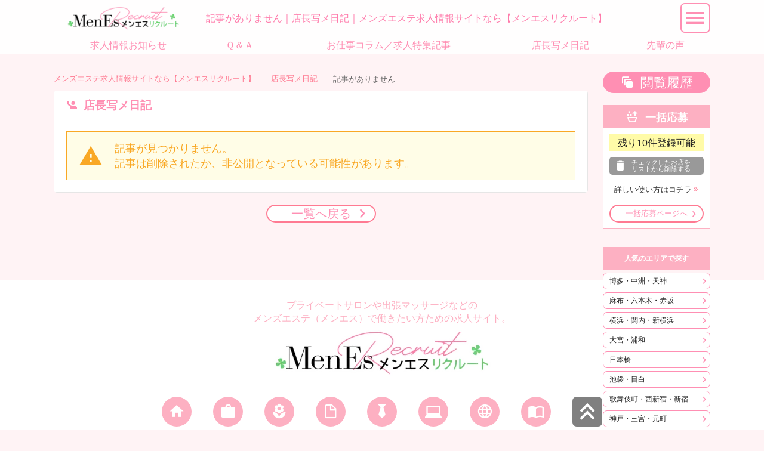

--- FILE ---
content_type: text/html
request_url: https://esthe-r.com/?m=photo_manager/detail&hid=238170
body_size: 16820
content:
<!DOCTYPE html>
<html lang="ja">
<head>
	<!-- ========== http_header ========== -->
<meta charset="UTF-8" />
<meta name="author" content="mens_esthe_recruit" />
<meta name="description" content="メンズエステ求人・バイト「メンエスリクルート」。店長写メ日記詳細です。" />
<meta name="robots" content="index,follow" />
<meta name="googlebot" content="index,follow" />
<meta name="google-site-verification" content="" />
<meta name="viewport" content="width=device-width,initial-scale=1,target-densitydpi=medium-dpi" />
<meta name="format-detection" content="telephone=no" />
<meta property="og:title" content="記事がありません｜店長写メ日記｜メンズエステ求人情報サイトなら【メンエスリクルート】" />
<meta property="og:type" content="article" />
<meta property="og:url" content="https://esthe-r.com/?m=photo_manager/detail&hid=238170" />
<meta property="og:locale" content="ja_JP" />
<meta property="og:image" content="https://esthe-r.com/images/user/logo.png" />
<meta property="og:image:type" content="image/png" />
<meta property="og:image:width" content="760" />
<meta property="og:image:height" content="152" />
<meta property="og:description" content="メンズエステ求人・バイト「メンエスリクルート」。店長写メ日記詳細です。" />
<meta property="og:site_name" content="メンエスリクルート" />
<title>記事がありません｜店長写メ日記｜メンズエステ求人情報サイトなら【メンエスリクルート】</title>
<link href="https://esthe-r.com/favicon.ico" rel="shortcut icon" />
<link href="https://esthe-r.com/?m=photo_manager/detail&hid=238170" rel="alternate" hreflang="ja" />
<link href="https://esthe-r.com/?m=photo_manager/detail&hid=238170" rel="canonical" />

<!-- Global site tag (gtag.js) - Google Analytics -->
<script async src="https://www.googletagmanager.com/gtag/js?id=G-9HXR04XY5Y"></script>
<script>
  window.dataLayer = window.dataLayer || [];
  function gtag(){dataLayer.push(arguments);}
  gtag('js', new Date());

  gtag('config', 'G-9HXR04XY5Y');
</script>
<script type="application/ld+json">
[
  {
    "@context": "http://schema.org",
    "@type": "BreadcrumbList",
    "itemListElement": [
      {
        "@type": "ListItem",
        "position": 1,
        "item": {
          "@id": "https://esthe-r.com",
          "name": "メンズエステ求人情報サイトなら【メンエスリクルート】"
        }
      }
,      {
        "@type": "ListItem",
        "position": 2,
        "item": {
          "@id": "https://esthe-r.com/?m=photo_manager/index",
          "name": "店長写メ日記"
        }
      }
,      {
        "@type": "ListItem",
        "position": 3,
        "item": {
          "@id": "https://esthe-r.com/?m=photo_manager/detail&hid=238170",
          "name": "記事がありません"
        }
      }
    ]
  }
]
</script>
	<!-- ========== /http_header ========== -->
</head>

<body>
<link href="https://esthe-r.com/css/com/font-materialdesignicons.php" rel="stylesheet" type="text/css" media="print" onload="this.media='all'" />
<link href="https://esthe-r.com/css/com/font-materialdesignicons.php" rel="preload" as="style" />
<link href="https://esthe-r.com/css/com/common.php" rel="stylesheet" type="text/css" />
<link href="https://esthe-r.com/css/user/base_min.php" rel="stylesheet" type="text/css" />
<link href="https://esthe-r.com/css/user/photo_manager_min.php" rel="stylesheet" type="text/css" />
<script type="text/javascript" src="https://esthe-r.com/js/com/jquery-1.12.4.min.js"></script>
<script type="text/javascript" src="https://esthe-r.com/js/com/jquery-ui-1.13.2.min.js" defer></script>
<script type="text/javascript" src="https://esthe-r.com/js/com/jquery.ui.touch-punch.min.js" defer></script>
<script type="text/javascript" src="https://esthe-r.com/js/com/jquery.easing.1.3.js" defer></script>
<a name="top" id="top"></a>
<!-- ******************** container ******************** -->
<div id="container">

	<!-- ******************** header ******************** -->
	<header>
		<!-- ========== header2 ========== -->
<section id="header_desc">
	<div><a href="https://esthe-r.com"><img src="https://esthe-r.com/images/user/logo_header.webp" alt="全国のメンズエステ求人を紹介するサイト　メンエスリクルート" width="210" height="43" /></a></div>
	<h1>記事がありません｜店長写メ日記｜メンズエステ求人情報サイトなら【メンエスリクルート】</h1>
	<span><span id="navi_open"></span></span>
</section>
		<!-- ========== /header2 ========== -->
		<!-- ========== header3 ========== -->
<div id="gl-navi"><!--
	--><a href="https://esthe-r.com/?m=notice/index"><span>求人情報お知らせ</span></a><!--
	--><a href="https://esthe-r.com/?m=qa/index"><span>Ｑ＆Ａ</span></a><!--
	--><a href="https://esthe-r.com/?m=feature/index"><span>お仕事コラム／求人特集記事</span></a><!--
	--><a href="https://esthe-r.com/?m=photo_manager/index" class="active"><span>店長写メ日記</span></a><!--
	--><a href="https://esthe-r.com/?m=voice/index"><span>先輩の声</span></a><!--
--></div>
<script type="text/javascript">
$(function(){
	setHeader();
});
$(window).on('resize', function(){
	setHeader();
});
function setHeader() {
	var windowWidth = window.innerWidth ? window.innerWidth : $(window).width();
	var headerHeight = $('#header_desc').innerHeight() + ((windowWidth < 1100)?0:$('#gl-navi').innerHeight());
	$('#container').css('padding-top', headerHeight + 'px');
};
</script>
<nav>
	<p><span id="navi_close"></span></p>
	<div>
		<span>
			<a href="https://esthe-r.com/?m=shop/history" class="btn_history" id="link_history">閲覧履歴</a>
			<a href="https://esthe-r.com/?m=apply/input" class="btn_apply" id="link_apply">一括応募<span class="apply_num">0</span></a>
		</span><!--
		--><a href="https://esthe-r.com/?m=notice/index">求人情報お知らせ</a><!--
		--><a href="https://esthe-r.com/?m=qa/index">Ｑ＆Ａ</a><!--
		--><a href="https://esthe-r.com/?m=feature/index">お仕事コラム／求人特集記事</a><!--
		--><a href="https://esthe-r.com/?m=photo_manager/index">店長写メ日記</a><!--
		--><a href="https://esthe-r.com/?m=voice/index">先輩の声</a><!--
		--><a href="https://esthe-r.com/?m=review/index">お店レビュー</a><!--
		--><dl><dt id="gnavi_region_3"><a href="https://esthe-r.com/?m=shop/index&amp;region=3">関東</a></dt>
						<dd><a href="https://esthe-r.com/?m=shop/index&amp;region=3&amp;pref=13">東京都</a><p><a href="https://esthe-r.com/?m=shop/index&amp;region=3&amp;pref=13&amp;area=31">池袋・目白</a><a href="https://esthe-r.com/?m=shop/index&amp;region=3&amp;pref=13&amp;area=41">高田馬場・新大久保・早稲田</a><a href="https://esthe-r.com/?m=shop/index&amp;region=3&amp;pref=13&amp;area=30">歌舞伎町・西新宿・新宿御苑</a><a href="https://esthe-r.com/?m=shop/index&amp;region=3&amp;pref=13&amp;area=32">渋谷・代々木・原宿</a><a href="https://esthe-r.com/?m=shop/index&amp;region=3&amp;pref=13&amp;area=138">恵比寿・中目黒・代官山</a><a href="https://esthe-r.com/?m=shop/index&amp;region=3&amp;pref=13&amp;area=33">麻布・六本木・赤坂</a><a href="https://esthe-r.com/?m=shop/index&amp;region=3&amp;pref=13&amp;area=34">品川・五反田・大崎・田町</a><a href="https://esthe-r.com/?m=shop/index&amp;region=3&amp;pref=13&amp;area=48">蒲田・大森・大井町</a><a href="https://esthe-r.com/?m=shop/index&amp;region=3&amp;pref=13&amp;area=35">新橋・銀座・浜松町</a><a href="https://esthe-r.com/?m=shop/index&amp;region=3&amp;pref=13&amp;area=37">茅場町・人形町・八丁堀</a><a href="https://esthe-r.com/?m=shop/index&amp;region=3&amp;pref=13&amp;area=139">飯田橋・神楽坂・四谷・水道橋</a><a href="https://esthe-r.com/?m=shop/index&amp;region=3&amp;pref=13&amp;area=36">神田・秋葉原・浅草橋</a><a href="https://esthe-r.com/?m=shop/index&amp;region=3&amp;pref=13&amp;area=38">上野・御徒町・浅草</a><a href="https://esthe-r.com/?m=shop/index&amp;region=3&amp;pref=13&amp;area=39">日暮里・西日暮里・鶯谷</a><a href="https://esthe-r.com/?m=shop/index&amp;region=3&amp;pref=13&amp;area=140">大塚・巣鴨・駒込</a><a href="https://esthe-r.com/?m=shop/index&amp;region=3&amp;pref=13&amp;area=40">錦糸町・小岩・両国</a><a href="https://esthe-r.com/?m=shop/index&amp;region=3&amp;pref=13&amp;area=199">門前仲町・木場・東陽町</a><a href="https://esthe-r.com/?m=shop/index&amp;region=3&amp;pref=13&amp;area=142">葛西・西葛西・一之江</a><a href="https://esthe-r.com/?m=shop/index&amp;region=3&amp;pref=13&amp;area=141">北千住・綾瀬・亀有</a><a href="https://esthe-r.com/?m=shop/index&amp;region=3&amp;pref=13&amp;area=144">練馬・江古田・大泉学園</a><a href="https://esthe-r.com/?m=shop/index&amp;region=3&amp;pref=13&amp;area=143">赤羽・板橋・王子</a><a href="https://esthe-r.com/?m=shop/index&amp;region=3&amp;pref=13&amp;area=46">笹塚・明大前・下北沢</a><a href="https://esthe-r.com/?m=shop/index&amp;region=3&amp;pref=13&amp;area=43">町田・鶴川・成瀬</a><a href="https://esthe-r.com/?m=shop/index&amp;region=3&amp;pref=13&amp;area=45">三軒茶屋・自由が丘・二子玉川</a><a href="https://esthe-r.com/?m=shop/index&amp;region=3&amp;pref=13&amp;area=44">中野・荻窪・吉祥寺</a><a href="https://esthe-r.com/?m=shop/index&amp;region=3&amp;pref=13&amp;area=192">西東京・小金井・小平</a><a href="https://esthe-r.com/?m=shop/index&amp;region=3&amp;pref=13&amp;area=191">調布・府中・三鷹</a><a href="https://esthe-r.com/?m=shop/index&amp;region=3&amp;pref=13&amp;area=193">福生・青梅・あきる野</a><a href="https://esthe-r.com/?m=shop/index&amp;region=3&amp;pref=13&amp;area=42">立川・国分寺・八王子</a></p><a href="https://esthe-r.com/?m=shop/index&amp;region=3&amp;pref=14">神奈川県</a><p><a href="https://esthe-r.com/?m=shop/index&amp;region=3&amp;pref=14&amp;area=49">横浜・関内・新横浜</a><a href="https://esthe-r.com/?m=shop/index&amp;region=3&amp;pref=14&amp;area=50">川崎・武蔵小杉・溝の口</a><a href="https://esthe-r.com/?m=shop/index&amp;region=3&amp;pref=14&amp;area=157">相模原・大和・座間</a><a href="https://esthe-r.com/?m=shop/index&amp;region=3&amp;pref=14&amp;area=175">藤沢・湘南・江ノ島</a><a href="https://esthe-r.com/?m=shop/index&amp;region=3&amp;pref=14&amp;area=177">厚木・海老名・伊勢原</a><a href="https://esthe-r.com/?m=shop/index&amp;region=3&amp;pref=14&amp;area=51">鎌倉・逗子・横須賀</a><a href="https://esthe-r.com/?m=shop/index&amp;region=3&amp;pref=14&amp;area=176">平塚・茅ヶ崎・秦野</a><a href="https://esthe-r.com/?m=shop/index&amp;region=3&amp;pref=14&amp;area=174">小田原・湯河原・箱根</a></p><a href="https://esthe-r.com/?m=shop/index&amp;region=3&amp;pref=11">埼玉県</a><p><a href="https://esthe-r.com/?m=shop/index&amp;region=3&amp;pref=11&amp;area=26">大宮・浦和</a><a href="https://esthe-r.com/?m=shop/index&amp;region=3&amp;pref=11&amp;area=158">川口・蕨・戸田</a><a href="https://esthe-r.com/?m=shop/index&amp;region=3&amp;pref=11&amp;area=27">越谷・草加・春日部</a><a href="https://esthe-r.com/?m=shop/index&amp;region=3&amp;pref=11&amp;area=145">川越・所沢・狭山</a><a href="https://esthe-r.com/?m=shop/index&amp;region=3&amp;pref=11&amp;area=201">上尾・桶川・北本</a><a href="https://esthe-r.com/?m=shop/index&amp;region=3&amp;pref=11&amp;area=200">久喜・加須・蓮田</a><a href="https://esthe-r.com/?m=shop/index&amp;region=3&amp;pref=11&amp;area=203">ふじみ野・新座・富士見</a><a href="https://esthe-r.com/?m=shop/index&amp;region=3&amp;pref=11&amp;area=181">熊谷・本庄・深谷</a></p><a href="https://esthe-r.com/?m=shop/index&amp;region=3&amp;pref=12">千葉県</a><p><a href="https://esthe-r.com/?m=shop/index&amp;region=3&amp;pref=12&amp;area=28">千葉市・幕張・四街道</a><a href="https://esthe-r.com/?m=shop/index&amp;region=3&amp;pref=12&amp;area=168">習志野・津田沼</a><a href="https://esthe-r.com/?m=shop/index&amp;region=3&amp;pref=12&amp;area=170">船橋・市川・浦安</a><a href="https://esthe-r.com/?m=shop/index&amp;region=3&amp;pref=12&amp;area=29">松戸・柏・流山</a><a href="https://esthe-r.com/?m=shop/index&amp;region=3&amp;pref=12&amp;area=173">八千代・佐倉・白井</a><a href="https://esthe-r.com/?m=shop/index&amp;region=3&amp;pref=12&amp;area=202">市原・木更津・袖ヶ浦</a><a href="https://esthe-r.com/?m=shop/index&amp;region=3&amp;pref=12&amp;area=169">成田・富里・印西</a></p><a href="https://esthe-r.com/?m=shop/index&amp;region=3&amp;pref=9">栃木県</a><p><a href="https://esthe-r.com/?m=shop/index&amp;region=3&amp;pref=9&amp;area=22">宇都宮・鹿沼・真岡</a><a href="https://esthe-r.com/?m=shop/index&amp;region=3&amp;pref=9&amp;area=23">小山・下野・壬生町</a><a href="https://esthe-r.com/?m=shop/index&amp;region=3&amp;pref=9&amp;area=166">佐野・足利・野木</a><a href="https://esthe-r.com/?m=shop/index&amp;region=3&amp;pref=9&amp;area=196">那須塩原・日光・大田原</a></p><a href="https://esthe-r.com/?m=shop/index&amp;region=3&amp;pref=8">茨城県</a><p><a href="https://esthe-r.com/?m=shop/index&amp;region=3&amp;pref=8&amp;area=20">水戸・ひたちなか・笠間</a><a href="https://esthe-r.com/?m=shop/index&amp;region=3&amp;pref=8&amp;area=21">土浦・牛久</a><a href="https://esthe-r.com/?m=shop/index&amp;region=3&amp;pref=8&amp;area=178">つくば・下妻・常総</a><a href="https://esthe-r.com/?m=shop/index&amp;region=3&amp;pref=8&amp;area=171">神栖・鹿嶋・潮来</a><a href="https://esthe-r.com/?m=shop/index&amp;region=3&amp;pref=8&amp;area=172">取手・龍ヶ崎・守谷</a><a href="https://esthe-r.com/?m=shop/index&amp;region=3&amp;pref=8&amp;area=179">古河・結城・坂東</a><a href="https://esthe-r.com/?m=shop/index&amp;region=3&amp;pref=8&amp;area=180">日立・高萩・常陸太田</a></p><a href="https://esthe-r.com/?m=shop/index&amp;region=3&amp;pref=10">群馬県</a><p><a href="https://esthe-r.com/?m=shop/index&amp;region=3&amp;pref=10&amp;area=24">高崎・藤岡・安中</a><a href="https://esthe-r.com/?m=shop/index&amp;region=3&amp;pref=10&amp;area=25">太田・伊勢崎・前橋</a><a href="https://esthe-r.com/?m=shop/index&amp;region=3&amp;pref=10&amp;area=195">館林・千代田町・明和町</a></p></dd><dt id="gnavi_region_4"><a href="https://esthe-r.com/?m=shop/index&amp;region=4">中部</a></dt>
						<dd><a href="https://esthe-r.com/?m=shop/index&amp;region=4&amp;pref=15">新潟県</a><p><a href="https://esthe-r.com/?m=shop/index&amp;region=4&amp;pref=15&amp;area=53">新潟・新発田・胎内</a><a href="https://esthe-r.com/?m=shop/index&amp;region=4&amp;pref=15&amp;area=54">長岡・燕三条・柏崎</a><a href="https://esthe-r.com/?m=shop/index&amp;region=4&amp;pref=15&amp;area=194">上越・妙高・糸魚川</a></p><a href="https://esthe-r.com/?m=shop/index&amp;region=4&amp;pref=16">富山県</a><p><a href="https://esthe-r.com/?m=shop/index&amp;region=4&amp;pref=16&amp;area=55">富山・滑川・砺波</a><a href="https://esthe-r.com/?m=shop/index&amp;region=4&amp;pref=16&amp;area=56">高岡・氷見・射水</a></p><a href="https://esthe-r.com/?m=shop/index&amp;region=4&amp;pref=17">石川県</a><p><a href="https://esthe-r.com/?m=shop/index&amp;region=4&amp;pref=17&amp;area=57">金沢・内灘・かほく</a><a href="https://esthe-r.com/?m=shop/index&amp;region=4&amp;pref=17&amp;area=58">野々市・白山</a><a href="https://esthe-r.com/?m=shop/index&amp;region=4&amp;pref=17&amp;area=184">小松・加賀・能美</a></p><a href="https://esthe-r.com/?m=shop/index&amp;region=4&amp;pref=18">福井県</a><p><a href="https://esthe-r.com/?m=shop/index&amp;region=4&amp;pref=18&amp;area=59">福井・鯖江・越前</a><a href="https://esthe-r.com/?m=shop/index&amp;region=4&amp;pref=18&amp;area=60">坂井・あわら・勝山</a></p><a href="https://esthe-r.com/?m=shop/index&amp;region=4&amp;pref=19">山梨県</a><p><a href="https://esthe-r.com/?m=shop/index&amp;region=4&amp;pref=19&amp;area=61">甲府・中央・笛吹</a><a href="https://esthe-r.com/?m=shop/index&amp;region=4&amp;pref=19&amp;area=62">甲斐・韮崎・北杜</a></p><a href="https://esthe-r.com/?m=shop/index&amp;region=4&amp;pref=20">長野県</a><p><a href="https://esthe-r.com/?m=shop/index&amp;region=4&amp;pref=20&amp;area=63">長野・上田・須坂</a><a href="https://esthe-r.com/?m=shop/index&amp;region=4&amp;pref=20&amp;area=64">松本・塩尻・安曇野</a></p><a href="https://esthe-r.com/?m=shop/index&amp;region=4&amp;pref=21">岐阜県</a><p><a href="https://esthe-r.com/?m=shop/index&amp;region=4&amp;pref=21&amp;area=65">岐阜・各務原・山県</a><a href="https://esthe-r.com/?m=shop/index&amp;region=4&amp;pref=21&amp;area=66">羽島郡・岐南町・笠松町</a><a href="https://esthe-r.com/?m=shop/index&amp;region=4&amp;pref=21&amp;area=182">多治見・土岐・可児</a><a href="https://esthe-r.com/?m=shop/index&amp;region=4&amp;pref=21&amp;area=183">大垣・羽島・瑞穂</a></p><a href="https://esthe-r.com/?m=shop/index&amp;region=4&amp;pref=22">静岡県</a><p><a href="https://esthe-r.com/?m=shop/index&amp;region=4&amp;pref=22&amp;area=156">浜松・磐田・掛川</a><a href="https://esthe-r.com/?m=shop/index&amp;region=4&amp;pref=22&amp;area=67">静岡・藤枝・富士</a><a href="https://esthe-r.com/?m=shop/index&amp;region=4&amp;pref=22&amp;area=68">沼津・三島・伊豆</a></p><a href="https://esthe-r.com/?m=shop/index&amp;region=4&amp;pref=23">愛知県</a><p><a href="https://esthe-r.com/?m=shop/index&amp;region=4&amp;pref=23&amp;area=69">名駅・納屋橋・中村</a><a href="https://esthe-r.com/?m=shop/index&amp;region=4&amp;pref=23&amp;area=70">丸の内・久屋</a><a href="https://esthe-r.com/?m=shop/index&amp;region=4&amp;pref=23&amp;area=146">高岳・泉</a><a href="https://esthe-r.com/?m=shop/index&amp;region=4&amp;pref=23&amp;area=147">錦・伏見</a><a href="https://esthe-r.com/?m=shop/index&amp;region=4&amp;pref=23&amp;area=148">栄</a><a href="https://esthe-r.com/?m=shop/index&amp;region=4&amp;pref=23&amp;area=149">大須・上前津・鶴舞</a><a href="https://esthe-r.com/?m=shop/index&amp;region=4&amp;pref=23&amp;area=150">新栄町・東新町</a><a href="https://esthe-r.com/?m=shop/index&amp;region=4&amp;pref=23&amp;area=151">千種・今池・池下</a><a href="https://esthe-r.com/?m=shop/index&amp;region=4&amp;pref=23&amp;area=152">金山・熱田</a><a href="https://esthe-r.com/?m=shop/index&amp;region=4&amp;pref=23&amp;area=153">黒川・大曽根・矢田</a><a href="https://esthe-r.com/?m=shop/index&amp;region=4&amp;pref=23&amp;area=154">一宮・春日井・小牧</a><a href="https://esthe-r.com/?m=shop/index&amp;region=4&amp;pref=23&amp;area=155">豊橋・岡崎・安城・豊田</a></p></dd><dt id="gnavi_region_1"><a href="https://esthe-r.com/?m=shop/index&amp;region=1">北海道</a></dt>
						<dd><a href="https://esthe-r.com/?m=shop/index&amp;region=1&amp;pref=1">北海道</a><p><a href="https://esthe-r.com/?m=shop/index&amp;region=1&amp;pref=1&amp;area=1">大通り・狸小路・札幌駅前</a><a href="https://esthe-r.com/?m=shop/index&amp;region=1&amp;pref=1&amp;area=2">札幌・すすきの・中島公園</a><a href="https://esthe-r.com/?m=shop/index&amp;region=1&amp;pref=1&amp;area=3">西11丁目・西18丁目・円山公園</a><a href="https://esthe-r.com/?m=shop/index&amp;region=1&amp;pref=1&amp;area=4">北18条・北24条・麻生町</a><a href="https://esthe-r.com/?m=shop/index&amp;region=1&amp;pref=1&amp;area=5">東区・環状通東・新道東</a><a href="https://esthe-r.com/?m=shop/index&amp;region=1&amp;pref=1&amp;area=6">白石区・厚別区</a><a href="https://esthe-r.com/?m=shop/index&amp;region=1&amp;pref=1&amp;area=162">西区・琴似・手稲区</a><a href="https://esthe-r.com/?m=shop/index&amp;region=1&amp;pref=1&amp;area=7">豊平区・清田区・南区</a><a href="https://esthe-r.com/?m=shop/index&amp;region=1&amp;pref=1&amp;area=163">旭川・芦別・深川</a><a href="https://esthe-r.com/?m=shop/index&amp;region=1&amp;pref=1&amp;area=164">千歳・恵庭・北広島</a><a href="https://esthe-r.com/?m=shop/index&amp;region=1&amp;pref=1&amp;area=165">苫小牧・白老・勇払</a></p></dd><dt id="gnavi_region_2"><a href="https://esthe-r.com/?m=shop/index&amp;region=2">東北</a></dt>
						<dd><a href="https://esthe-r.com/?m=shop/index&amp;region=2&amp;pref=2">青森県</a><p><a href="https://esthe-r.com/?m=shop/index&amp;region=2&amp;pref=2&amp;area=8">青森・弘前・五所川原</a><a href="https://esthe-r.com/?m=shop/index&amp;region=2&amp;pref=2&amp;area=9">八戸・十和田・三沢</a></p><a href="https://esthe-r.com/?m=shop/index&amp;region=2&amp;pref=3">岩手県</a><p><a href="https://esthe-r.com/?m=shop/index&amp;region=2&amp;pref=3&amp;area=10">盛岡・花巻・八幡平</a><a href="https://esthe-r.com/?m=shop/index&amp;region=2&amp;pref=3&amp;area=11">一関・奥州・陸前高田</a></p><a href="https://esthe-r.com/?m=shop/index&amp;region=2&amp;pref=4">宮城県</a><p><a href="https://esthe-r.com/?m=shop/index&amp;region=2&amp;pref=4&amp;area=12">仙台・国分町・多賀城</a><a href="https://esthe-r.com/?m=shop/index&amp;region=2&amp;pref=4&amp;area=13">石巻・東松島・登米</a><a href="https://esthe-r.com/?m=shop/index&amp;region=2&amp;pref=4&amp;area=185">名取・岩沼・亘理</a><a href="https://esthe-r.com/?m=shop/index&amp;region=2&amp;pref=4&amp;area=186">大崎・古川・栗原</a></p><a href="https://esthe-r.com/?m=shop/index&amp;region=2&amp;pref=5">秋田県</a><p><a href="https://esthe-r.com/?m=shop/index&amp;region=2&amp;pref=5&amp;area=14">秋田・潟上・由利本荘</a><a href="https://esthe-r.com/?m=shop/index&amp;region=2&amp;pref=5&amp;area=15">横手・大仙・湯沢</a></p><a href="https://esthe-r.com/?m=shop/index&amp;region=2&amp;pref=6">山形県</a><p><a href="https://esthe-r.com/?m=shop/index&amp;region=2&amp;pref=6&amp;area=16">山形・上山・南陽</a><a href="https://esthe-r.com/?m=shop/index&amp;region=2&amp;pref=6&amp;area=198">鶴岡・酒田・庄内町</a><a href="https://esthe-r.com/?m=shop/index&amp;region=2&amp;pref=6&amp;area=17">天童・東根・寒河江</a></p><a href="https://esthe-r.com/?m=shop/index&amp;region=2&amp;pref=7">福島県</a><p><a href="https://esthe-r.com/?m=shop/index&amp;region=2&amp;pref=7&amp;area=19">福島・二本松・伊達</a><a href="https://esthe-r.com/?m=shop/index&amp;region=2&amp;pref=7&amp;area=18">郡山・会津若松・白河</a><a href="https://esthe-r.com/?m=shop/index&amp;region=2&amp;pref=7&amp;area=190">いわき・小名浜</a></p></dd><dt id="gnavi_region_5"><a href="https://esthe-r.com/?m=shop/index&amp;region=5">近畿</a></dt>
						<dd><a href="https://esthe-r.com/?m=shop/index&amp;region=5&amp;pref=27">大阪府</a><p><a href="https://esthe-r.com/?m=shop/index&amp;region=5&amp;pref=27&amp;area=79">梅田・北新地・中崎町</a><a href="https://esthe-r.com/?m=shop/index&amp;region=5&amp;pref=27&amp;area=80">天六・天満・南森町</a><a href="https://esthe-r.com/?m=shop/index&amp;region=5&amp;pref=27&amp;area=81">日本橋</a><a href="https://esthe-r.com/?m=shop/index&amp;region=5&amp;pref=27&amp;area=82">堺筋本町・本町・阿波座</a><a href="https://esthe-r.com/?m=shop/index&amp;region=5&amp;pref=27&amp;area=83">難波・桜川・道頓堀</a><a href="https://esthe-r.com/?m=shop/index&amp;region=5&amp;pref=27&amp;area=84">長堀橋・心斎橋・南船場</a><a href="https://esthe-r.com/?m=shop/index&amp;region=5&amp;pref=27&amp;area=85">十三・西中島・新大阪</a><a href="https://esthe-r.com/?m=shop/index&amp;region=5&amp;pref=27&amp;area=91">京橋・桜ノ宮・都島</a><a href="https://esthe-r.com/?m=shop/index&amp;region=5&amp;pref=27&amp;area=86">谷町四丁目・六丁目・松屋町</a><a href="https://esthe-r.com/?m=shop/index&amp;region=5&amp;pref=27&amp;area=87">天王寺・谷九・寺田町</a><a href="https://esthe-r.com/?m=shop/index&amp;region=5&amp;pref=27&amp;area=88">吹田・豊中・高槻・茨木</a><a href="https://esthe-r.com/?m=shop/index&amp;region=5&amp;pref=27&amp;area=89">東大阪・布施・八尾</a><a href="https://esthe-r.com/?m=shop/index&amp;region=5&amp;pref=27&amp;area=90">堺・和泉・岸和田</a></p><a href="https://esthe-r.com/?m=shop/index&amp;region=5&amp;pref=26">京都府</a><p><a href="https://esthe-r.com/?m=shop/index&amp;region=5&amp;pref=26&amp;area=76">四条烏丸・河原町・祇園四条</a><a href="https://esthe-r.com/?m=shop/index&amp;region=5&amp;pref=26&amp;area=77">烏丸御池・三条・京都市役所前</a><a href="https://esthe-r.com/?m=shop/index&amp;region=5&amp;pref=26&amp;area=159">四条大宮・西院・二条</a><a href="https://esthe-r.com/?m=shop/index&amp;region=5&amp;pref=26&amp;area=160">京都駅・七条烏丸・東山</a></p><a href="https://esthe-r.com/?m=shop/index&amp;region=5&amp;pref=28">兵庫県</a><p><a href="https://esthe-r.com/?m=shop/index&amp;region=5&amp;pref=28&amp;area=92">神戸・三宮・元町</a><a href="https://esthe-r.com/?m=shop/index&amp;region=5&amp;pref=28&amp;area=93">西宮・尼崎・宝塚</a><a href="https://esthe-r.com/?m=shop/index&amp;region=5&amp;pref=28&amp;area=161">姫路・加古川・明石</a></p><a href="https://esthe-r.com/?m=shop/index&amp;region=5&amp;pref=24">三重県</a><p><a href="https://esthe-r.com/?m=shop/index&amp;region=5&amp;pref=24&amp;area=71">四日市・桑名・鈴鹿</a><a href="https://esthe-r.com/?m=shop/index&amp;region=5&amp;pref=24&amp;area=72">津・松阪・伊勢</a><a href="https://esthe-r.com/?m=shop/index&amp;region=5&amp;pref=24&amp;area=188">亀山・伊賀・名張</a></p><a href="https://esthe-r.com/?m=shop/index&amp;region=5&amp;pref=25">滋賀県</a><p><a href="https://esthe-r.com/?m=shop/index&amp;region=5&amp;pref=25&amp;area=73">大津・甲賀・高島</a><a href="https://esthe-r.com/?m=shop/index&amp;region=5&amp;pref=25&amp;area=74">草津・守山・栗東</a><a href="https://esthe-r.com/?m=shop/index&amp;region=5&amp;pref=25&amp;area=75">彦根・米原・長浜</a></p><a href="https://esthe-r.com/?m=shop/index&amp;region=5&amp;pref=29">奈良県</a><p><a href="https://esthe-r.com/?m=shop/index&amp;region=5&amp;pref=29&amp;area=94">奈良・生駒・天理</a><a href="https://esthe-r.com/?m=shop/index&amp;region=5&amp;pref=29&amp;area=95">橿原・大和高田・桜井</a></p><a href="https://esthe-r.com/?m=shop/index&amp;region=5&amp;pref=30">和歌山県</a><p><a href="https://esthe-r.com/?m=shop/index&amp;region=5&amp;pref=30&amp;area=96">和歌山・海南・岩出</a><a href="https://esthe-r.com/?m=shop/index&amp;region=5&amp;pref=30&amp;area=97">田辺・御坊・有田</a></p></dd><dt id="gnavi_region_6"><a href="https://esthe-r.com/?m=shop/index&amp;region=6">中国</a></dt>
						<dd><a href="https://esthe-r.com/?m=shop/index&amp;region=6&amp;pref=31">鳥取県</a><p><a href="https://esthe-r.com/?m=shop/index&amp;region=6&amp;pref=31&amp;area=98">米子・皆生・境港</a><a href="https://esthe-r.com/?m=shop/index&amp;region=6&amp;pref=31&amp;area=99">鳥取・倉吉・湯梨浜</a></p><a href="https://esthe-r.com/?m=shop/index&amp;region=6&amp;pref=32">島根県</a><p><a href="https://esthe-r.com/?m=shop/index&amp;region=6&amp;pref=32&amp;area=100">松江・安来</a><a href="https://esthe-r.com/?m=shop/index&amp;region=6&amp;pref=32&amp;area=101">出雲・雲南・大田</a></p><a href="https://esthe-r.com/?m=shop/index&amp;region=6&amp;pref=33">岡山県</a><p><a href="https://esthe-r.com/?m=shop/index&amp;region=6&amp;pref=33&amp;area=102">岡山・備前・瀬戸内</a><a href="https://esthe-r.com/?m=shop/index&amp;region=6&amp;pref=33&amp;area=103">倉敷・総社・浅口</a></p><a href="https://esthe-r.com/?m=shop/index&amp;region=6&amp;pref=34">広島県</a><p><a href="https://esthe-r.com/?m=shop/index&amp;region=6&amp;pref=34&amp;area=104">広島市・流川・薬研堀</a><a href="https://esthe-r.com/?m=shop/index&amp;region=6&amp;pref=34&amp;area=105">福山・尾道・三原</a><a href="https://esthe-r.com/?m=shop/index&amp;region=6&amp;pref=34&amp;area=189">呉・東広島・竹原</a></p><a href="https://esthe-r.com/?m=shop/index&amp;region=6&amp;pref=35">山口県</a><p><a href="https://esthe-r.com/?m=shop/index&amp;region=6&amp;pref=35&amp;area=107">山口・宇部・防府</a><a href="https://esthe-r.com/?m=shop/index&amp;region=6&amp;pref=35&amp;area=108">周南・下松・岩国</a><a href="https://esthe-r.com/?m=shop/index&amp;region=6&amp;pref=35&amp;area=197">下関・長門・美祢</a></p></dd><dt id="gnavi_region_7"><a href="https://esthe-r.com/?m=shop/index&amp;region=7">四国</a></dt>
						<dd><a href="https://esthe-r.com/?m=shop/index&amp;region=7&amp;pref=36">徳島県</a><p><a href="https://esthe-r.com/?m=shop/index&amp;region=7&amp;pref=36&amp;area=110">阿南・那賀・美波</a><a href="https://esthe-r.com/?m=shop/index&amp;region=7&amp;pref=36&amp;area=109">徳島・鳴門・小松島</a></p><a href="https://esthe-r.com/?m=shop/index&amp;region=7&amp;pref=37">香川県</a><p><a href="https://esthe-r.com/?m=shop/index&amp;region=7&amp;pref=37&amp;area=111">高松・坂出・さぬき</a><a href="https://esthe-r.com/?m=shop/index&amp;region=7&amp;pref=37&amp;area=112">丸亀・善通寺・観音寺</a></p><a href="https://esthe-r.com/?m=shop/index&amp;region=7&amp;pref=38">愛媛県</a><p><a href="https://esthe-r.com/?m=shop/index&amp;region=7&amp;pref=38&amp;area=113">松山市・大街道・道後</a><a href="https://esthe-r.com/?m=shop/index&amp;region=7&amp;pref=38&amp;area=114">新居浜・西条・四国中央</a><a href="https://esthe-r.com/?m=shop/index&amp;region=7&amp;pref=38&amp;area=167">今治・東温・伊予</a></p><a href="https://esthe-r.com/?m=shop/index&amp;region=7&amp;pref=39">高知県</a><p><a href="https://esthe-r.com/?m=shop/index&amp;region=7&amp;pref=39&amp;area=115">高知・南国・土佐</a><a href="https://esthe-r.com/?m=shop/index&amp;region=7&amp;pref=39&amp;area=116">四万十・宿毛・土佐清水</a></p></dd><dt id="gnavi_region_8"><a href="https://esthe-r.com/?m=shop/index&amp;region=8">九州</a></dt>
						<dd><a href="https://esthe-r.com/?m=shop/index&amp;region=8&amp;pref=40">福岡県</a><p><a href="https://esthe-r.com/?m=shop/index&amp;region=8&amp;pref=40&amp;area=117">博多・中洲・天神</a><a href="https://esthe-r.com/?m=shop/index&amp;region=8&amp;pref=40&amp;area=120">北九州・小倉・黒崎</a><a href="https://esthe-r.com/?m=shop/index&amp;region=8&amp;pref=40&amp;area=121">久留米・筑後・八女</a></p><a href="https://esthe-r.com/?m=shop/index&amp;region=8&amp;pref=41">佐賀県</a><p><a href="https://esthe-r.com/?m=shop/index&amp;region=8&amp;pref=41&amp;area=124">佐賀・小城・多久</a><a href="https://esthe-r.com/?m=shop/index&amp;region=8&amp;pref=41&amp;area=125">鳥栖・神埼・みやき町</a></p><a href="https://esthe-r.com/?m=shop/index&amp;region=8&amp;pref=42">長崎県</a><p><a href="https://esthe-r.com/?m=shop/index&amp;region=8&amp;pref=42&amp;area=126">長崎・諫早・西海</a><a href="https://esthe-r.com/?m=shop/index&amp;region=8&amp;pref=42&amp;area=127">佐世保・松浦・平戸</a></p><a href="https://esthe-r.com/?m=shop/index&amp;region=8&amp;pref=43">熊本県</a><p><a href="https://esthe-r.com/?m=shop/index&amp;region=8&amp;pref=43&amp;area=128">熊本・宇土・合志</a><a href="https://esthe-r.com/?m=shop/index&amp;region=8&amp;pref=43&amp;area=129">八代・宇城・美里</a></p><a href="https://esthe-r.com/?m=shop/index&amp;region=8&amp;pref=44">大分県</a><p><a href="https://esthe-r.com/?m=shop/index&amp;region=8&amp;pref=44&amp;area=130">大分・臼杵・豊後大野</a><a href="https://esthe-r.com/?m=shop/index&amp;region=8&amp;pref=44&amp;area=131">別府・由布・宇佐</a></p><a href="https://esthe-r.com/?m=shop/index&amp;region=8&amp;pref=45">宮崎県</a><p><a href="https://esthe-r.com/?m=shop/index&amp;region=8&amp;pref=45&amp;area=132">宮崎・西都・国富</a><a href="https://esthe-r.com/?m=shop/index&amp;region=8&amp;pref=45&amp;area=133">都城・日南・小林</a></p><a href="https://esthe-r.com/?m=shop/index&amp;region=8&amp;pref=46">鹿児島県</a><p><a href="https://esthe-r.com/?m=shop/index&amp;region=8&amp;pref=46&amp;area=134">鹿児島・日置・薩摩川内</a><a href="https://esthe-r.com/?m=shop/index&amp;region=8&amp;pref=46&amp;area=135">霧島・姶良・伊佐</a></p><a href="https://esthe-r.com/?m=shop/index&amp;region=8&amp;pref=47">沖縄県</a><p><a href="https://esthe-r.com/?m=shop/index&amp;region=8&amp;pref=47&amp;area=136">那覇市・国際通り・辻</a><a href="https://esthe-r.com/?m=shop/index&amp;region=8&amp;pref=47&amp;area=137">沖縄・うるま・宜野湾</a></p></dd>			<dt><span>全国</span></dt>
			<dd><!--
				--><a href="https://esthe-r.com/?m=shop/index">全国の求人情報</a><!--
			--></dd>
		</dl>
	</div>
</nav>
<script type="text/javascript">
$(function(){
	$('header nav dl dt').on('click', function(){
		if ($(this).hasClass('active')) {
			$(this).removeClass('active');
			$(this).next('dd').slideUp();
		} else {
			$('header nav dl dt').removeClass('active');
			$(this).addClass('active');
			$('header nav dl dd').slideUp();
			$(this).next('dd').slideDown();
		}
	});
});
</script>
		<!-- ========== /header3 ========== -->
	</header>
	<!-- ******************** /header ******************** -->


	<!-- ******************** middle ******************** -->
	<div id="middle">
		<div id="contents_cell">
			<!-- ========== middle3 ========== -->
<ul class="breadcrumb clearfix"><li><a href="https://esthe-r.com">メンズエステ求人情報サイトなら【メンエスリクルート】</a></li><li><a href="https://esthe-r.com/?m=photo_manager/index">店長写メ日記</a></li><li>記事がありません</li></ul><div id="contents_main">
	<article id="photo_manager">
		<h2>店長写メ日記</h2>
		<section>
							<div class="warning">記事が見つかりません。<br />記事は削除されたか、非公開となっている可能性があります。</div>
					</section>
	</article>
	<ul class="pager_all">
				<li>
				<li class="btn_border"><a href="https://esthe-r.com/?m=photo_manager/index">一覧へ戻る</a>
				<li>
			</ul>
</div>
			<!-- ========== /middle3 ========== -->
			<!-- ========== middle4 ========== -->
<link href="https://esthe-r.com/css/user/side_min.php" rel="stylesheet" type="text/css" />
<script type="text/javascript" src="https://esthe-r.com/js/user/jquery-ui-1.11.4.custom.min.js" defer></script>
<div id="contents_side">
	<div class="marginB20"><a href="https://esthe-r.com/?m=shop/history" class="btn_history" id="btn_history">閲覧履歴</a></div>

	<div id="side_bulk">
		<h2>一括応募</h2>
		<dl>
			<dd>
				<div id="side_registered">残り<span id="side_remaining">10</span>件登録可能</div>
				<form id="side_apply_list">									</form>
			</dd>
			<dt>
				<div id="side_delete" class="btn_gray" data-url="https://esthe-r.com/?m=shop/apply_del&">チェックしたお店をリストから削除する</div>
				<a href="https://esthe-r.com/?m=apply/howto" class="btn_cdr">詳しい使い方はコチラ</a>
				<a href="https://esthe-r.com/?m=apply/input" class="btn_border">一括応募ページへ</a>
			</dt>
		</dl>
	</div>
			<div id="side_recommend_area">
			<h2>人気のエリアで探す</h2>
			<div><a href="https://esthe-r.com/?m=shop/index&region=8&pref=40&area=117">博多・中洲・天神</a><a href="https://esthe-r.com/?m=shop/index&region=3&pref=13&area=33">麻布・六本木・赤坂</a><a href="https://esthe-r.com/?m=shop/index&region=3&pref=14&area=49">横浜・関内・新横浜</a><a href="https://esthe-r.com/?m=shop/index&region=3&pref=11&area=26">大宮・浦和</a><a href="https://esthe-r.com/?m=shop/index&region=5&pref=27&area=81">日本橋</a><a href="https://esthe-r.com/?m=shop/index&region=3&pref=13&area=31">池袋・目白</a><a href="https://esthe-r.com/?m=shop/index&region=3&pref=13&area=30">歌舞伎町・西新宿・新宿御苑</a><a href="https://esthe-r.com/?m=shop/index&region=5&pref=28&area=92">神戸・三宮・元町</a><a href="https://esthe-r.com/?m=shop/index&region=5&pref=27&area=79">梅田・北新地・中崎町</a><a href="https://esthe-r.com/?m=shop/index&region=5&pref=27&area=82">堺筋本町・本町・阿波座</a></div>
		</div>
				<div id="side_recommend">
			<h2>オススメメンズエステ求人</h2>
			<ul><li><a href="https://esthe-r.com/?m=shop/detail&amp;sid=3497"><img loading="lazy" src="https://esthe-r.com/images/dat/shop/240x240_20251210_6FQjYP85X9fTY.webp" alt="オススメメンズエステ求人店舗：長浜メンズエステ Luxst｜彦根・米原・長浜・滋賀県のメンズエステ求人の画像" class="recommend_img" width="240" height="240" /></a>
						<h3><span class="shop_region_box5"><span class="shop_region_area">彦根・米原・長浜</span></span></h3>
						<h4><a href="https://esthe-r.com/?m=shop/detail&amp;sid=3497">長浜メンズエステ Luxst</a></h4>
					</li><li><a href="https://esthe-r.com/?m=shop/detail&amp;sid=3227"><img loading="lazy" src="https://esthe-r.com/images/dat/shop/240x240_20250611_zE5Lepan4rLPY.webp" alt="オススメメンズエステ求人店舗：Aroma Fabric 大宮｜大宮・浦和・埼玉県のメンズエステ求人の画像" class="recommend_img" width="240" height="240" /></a>
						<h3><span class="shop_region_box3"><span class="shop_region_area">大宮・浦和</span></span></h3>
						<h4><a href="https://esthe-r.com/?m=shop/detail&amp;sid=3227">Aroma Fabric 大宮</a></h4>
					</li><li><a href="https://esthe-r.com/?m=shop/detail&amp;sid=3421"><img loading="lazy" src="https://esthe-r.com/images/dat/shop/240x240_20251017_MbQWJm3czI5TW.webp" alt="オススメメンズエステ求人店舗：Unknown｜梅田・北新地・中崎町・大阪府のメンズエステ求人の画像" class="recommend_img" width="240" height="240" /></a>
						<h3><span class="shop_region_box5"><span class="shop_region_area">梅田・北新地・中崎町</span></span></h3>
						<h4><a href="https://esthe-r.com/?m=shop/detail&amp;sid=3421">Unknown</a></h4>
					</li></ul>
		</div>
				<div id="side_feature">
			<h2>新着コラム／新着特集記事</h2>
			<ul><li><a href="https://esthe-r.com/?m=feature/detail&amp;hid=75"><img loading="lazy" src="https://esthe-r.com/images/dat/feature/240x240_20251225_AwxkJYp2vUXQy.webp" alt="メンエスリクルートメンズエステお仕事コラム／メンズエステ求人特集記事(カテゴリ：コラム) メンエスはチップが貰える？相場や頻度・トラブル回避の対応を解説画像" width="240" height="240" /></a>
						<div>
							<div class="feature_date">2025年12月25日</div>
							<h3><a href="https://esthe-r.com/?m=feature/detail&amp;hid=75" class="feature_link">メンエスはチップが貰える？相場や頻度・トラブル回避の対応を解説</a></h3>
														<p class="feature_category">カテゴリ：<a href="https://esthe-r.com/?m=feature/index&amp;cate=3" class="feature_cate">コラム</a></p>
						</div>
					</li><li><a href="https://esthe-r.com/?m=feature/detail&amp;hid=74"><img loading="lazy" src="https://esthe-r.com/images/dat/feature/240x240_20251127_EeaU81CzFvYQp.webp" alt="メンエスリクルートメンズエステお仕事コラム／メンズエステ求人特集記事(カテゴリ：コラム) 女性向け｜メンズエステのパウダーとは？施術の流れや注意点を解説！画像" width="240" height="240" /></a>
						<div>
							<div class="feature_date">2025年11月27日</div>
							<h3><a href="https://esthe-r.com/?m=feature/detail&amp;hid=74" class="feature_link">女性向け｜メンズエステのパウダーとは？施術の流れや注意点を解説！</a></h3>
														<p class="feature_category">カテゴリ：<a href="https://esthe-r.com/?m=feature/index&amp;cate=3" class="feature_cate">コラム</a></p>
						</div>
					</li><li><a href="https://esthe-r.com/?m=feature/detail&amp;hid=73"><img loading="lazy" src="https://esthe-r.com/images/dat/feature/240x240_20251030_TQXAMhUlgd8vn.webp" alt="メンエスリクルートメンズエステお仕事コラム／メンズエステ求人特集記事(カテゴリ：コラム) メンエスのタオルの巻き方・畳み方｜基本・簡単なやり方や応用を解説画像" width="240" height="240" /></a>
						<div>
							<div class="feature_date">2025年10月30日</div>
							<h3><a href="https://esthe-r.com/?m=feature/detail&amp;hid=73" class="feature_link">メンエスのタオルの巻き方・畳み方｜基本・簡単なやり方や応用を解説</a></h3>
														<p class="feature_category">カテゴリ：<a href="https://esthe-r.com/?m=feature/index&amp;cate=3" class="feature_cate">コラム</a></p>
						</div>
					</li></ul>
		</div>
	</div>
<div id="apply_del_wrap">
<div id="apply_del_none" title="一括応募リストについて">削除対象のお店は、一括応募リストに存在しません。</div>
<div id="apply_del_select" title="一括応募リストについて">削除対象のお店が選択されていません。</div>
<div id="apply_del_failure" title="一括応募リストについて">削除に失敗しました。<br />お手数ですが、再度削除をお試しください。</div>
</div>
			<!-- ========== /middle4 ========== -->
		</div>
	</div>
	<!-- ******************** /middle ******************** -->


	<!-- ******************** footer ******************** -->
	<footer>
		<!-- ========== footer1 ========== -->
<section id="footer1">
	<h2>プライベートサロンや出張マッサージなどの<br />メンズエステ（メンエス）で働きたい方ための求人サイト。</h2>
	<a href="https://esthe-r.com/" id="logo_footer"><img loading="lazy" src="https://esthe-r.com/images/user/logo_footer.webp" alt="プライベートサロンや出張マッサージなどのメンズエステ（メンエス）で働きたい方ための求人サイトです。 メンエスリクルート" width="380" height="76" decoding="async" /></a>
</section>
<nav>
	<ul>
		<li><a href="https://esthe-r.com"><div>トップページ</div></a><p>トップページ</p>
		<li class="pc_show"><a href="https://esthe-r.com/?m=login/shop"><div>店舗ログイン</div></a><p>店舗ログイン</p>
		<li><a href="https://esthe-r.com/?m=contact/input"><div>お問合せ</div></a><p>お問合せ</p>
		<li><a href="https://esthe-r.com/?m=about/terms"><div>ご利用規約</div></a><p>ご利用規約</p>
		<li><a href="https://esthe-r.com/?m=about/policy"><div>プライバシーポリシー</div></a><p>プライバシー<br />ポリシー</p>
		<li><a href="https://esthe-r.com/?m=about/company"><div>会社概要</div></a><p>会社概要</p>
		<li><a href="https://esthe-r.com/?m=about/web"><div>メンエスリクルートとは</div></a><p>メンエスリクルートとは</p>
		<li><a href="https://esthe-r.com/?m=link/index"><div>相互リンク</div></a><p>相互リンク</p>
		<li id="btn_totop"><div>ページトップへ</div>
	</ul>
</nav>
<ul id="footer_gnavi"><li>
					<a href="https://esthe-r.com/?m=shop/index&amp;region=3">関東</a><div><span><a href="https://esthe-r.com/?m=shop/index&amp;region=3&amp;pref=13">東京都</a></span><p><a href="https://esthe-r.com/?m=shop/index&amp;region=3&amp;pref=13&amp;area=31">池袋・目白</a><a href="https://esthe-r.com/?m=shop/index&amp;region=3&amp;pref=13&amp;area=41">高田馬場・新大久保・早稲田</a><a href="https://esthe-r.com/?m=shop/index&amp;region=3&amp;pref=13&amp;area=30">歌舞伎町・西新宿・新宿御苑</a><a href="https://esthe-r.com/?m=shop/index&amp;region=3&amp;pref=13&amp;area=32">渋谷・代々木・原宿</a><a href="https://esthe-r.com/?m=shop/index&amp;region=3&amp;pref=13&amp;area=138">恵比寿・中目黒・代官山</a><a href="https://esthe-r.com/?m=shop/index&amp;region=3&amp;pref=13&amp;area=33">麻布・六本木・赤坂</a><a href="https://esthe-r.com/?m=shop/index&amp;region=3&amp;pref=13&amp;area=34">品川・五反田・大崎・田町</a><a href="https://esthe-r.com/?m=shop/index&amp;region=3&amp;pref=13&amp;area=48">蒲田・大森・大井町</a><a href="https://esthe-r.com/?m=shop/index&amp;region=3&amp;pref=13&amp;area=35">新橋・銀座・浜松町</a><a href="https://esthe-r.com/?m=shop/index&amp;region=3&amp;pref=13&amp;area=37">茅場町・人形町・八丁堀</a><a href="https://esthe-r.com/?m=shop/index&amp;region=3&amp;pref=13&amp;area=139">飯田橋・神楽坂・四谷・水道橋</a><a href="https://esthe-r.com/?m=shop/index&amp;region=3&amp;pref=13&amp;area=36">神田・秋葉原・浅草橋</a><a href="https://esthe-r.com/?m=shop/index&amp;region=3&amp;pref=13&amp;area=38">上野・御徒町・浅草</a><a href="https://esthe-r.com/?m=shop/index&amp;region=3&amp;pref=13&amp;area=39">日暮里・西日暮里・鶯谷</a><a href="https://esthe-r.com/?m=shop/index&amp;region=3&amp;pref=13&amp;area=140">大塚・巣鴨・駒込</a><a href="https://esthe-r.com/?m=shop/index&amp;region=3&amp;pref=13&amp;area=40">錦糸町・小岩・両国</a><a href="https://esthe-r.com/?m=shop/index&amp;region=3&amp;pref=13&amp;area=199">門前仲町・木場・東陽町</a><a href="https://esthe-r.com/?m=shop/index&amp;region=3&amp;pref=13&amp;area=142">葛西・西葛西・一之江</a><a href="https://esthe-r.com/?m=shop/index&amp;region=3&amp;pref=13&amp;area=141">北千住・綾瀬・亀有</a><a href="https://esthe-r.com/?m=shop/index&amp;region=3&amp;pref=13&amp;area=144">練馬・江古田・大泉学園</a><a href="https://esthe-r.com/?m=shop/index&amp;region=3&amp;pref=13&amp;area=143">赤羽・板橋・王子</a><a href="https://esthe-r.com/?m=shop/index&amp;region=3&amp;pref=13&amp;area=46">笹塚・明大前・下北沢</a><a href="https://esthe-r.com/?m=shop/index&amp;region=3&amp;pref=13&amp;area=43">町田・鶴川・成瀬</a><a href="https://esthe-r.com/?m=shop/index&amp;region=3&amp;pref=13&amp;area=45">三軒茶屋・自由が丘・二子玉川</a><a href="https://esthe-r.com/?m=shop/index&amp;region=3&amp;pref=13&amp;area=44">中野・荻窪・吉祥寺</a><a href="https://esthe-r.com/?m=shop/index&amp;region=3&amp;pref=13&amp;area=192">西東京・小金井・小平</a><a href="https://esthe-r.com/?m=shop/index&amp;region=3&amp;pref=13&amp;area=191">調布・府中・三鷹</a><a href="https://esthe-r.com/?m=shop/index&amp;region=3&amp;pref=13&amp;area=193">福生・青梅・あきる野</a><a href="https://esthe-r.com/?m=shop/index&amp;region=3&amp;pref=13&amp;area=42">立川・国分寺・八王子</a></p></div><div><span><a href="https://esthe-r.com/?m=shop/index&amp;region=3&amp;pref=14">神奈川県</a></span><p><a href="https://esthe-r.com/?m=shop/index&amp;region=3&amp;pref=14&amp;area=49">横浜・関内・新横浜</a><a href="https://esthe-r.com/?m=shop/index&amp;region=3&amp;pref=14&amp;area=50">川崎・武蔵小杉・溝の口</a><a href="https://esthe-r.com/?m=shop/index&amp;region=3&amp;pref=14&amp;area=157">相模原・大和・座間</a><a href="https://esthe-r.com/?m=shop/index&amp;region=3&amp;pref=14&amp;area=175">藤沢・湘南・江ノ島</a><a href="https://esthe-r.com/?m=shop/index&amp;region=3&amp;pref=14&amp;area=177">厚木・海老名・伊勢原</a><a href="https://esthe-r.com/?m=shop/index&amp;region=3&amp;pref=14&amp;area=51">鎌倉・逗子・横須賀</a><a href="https://esthe-r.com/?m=shop/index&amp;region=3&amp;pref=14&amp;area=176">平塚・茅ヶ崎・秦野</a><a href="https://esthe-r.com/?m=shop/index&amp;region=3&amp;pref=14&amp;area=174">小田原・湯河原・箱根</a></p></div><div><span><a href="https://esthe-r.com/?m=shop/index&amp;region=3&amp;pref=11">埼玉県</a></span><p><a href="https://esthe-r.com/?m=shop/index&amp;region=3&amp;pref=11&amp;area=26">大宮・浦和</a><a href="https://esthe-r.com/?m=shop/index&amp;region=3&amp;pref=11&amp;area=158">川口・蕨・戸田</a><a href="https://esthe-r.com/?m=shop/index&amp;region=3&amp;pref=11&amp;area=27">越谷・草加・春日部</a><a href="https://esthe-r.com/?m=shop/index&amp;region=3&amp;pref=11&amp;area=145">川越・所沢・狭山</a><a href="https://esthe-r.com/?m=shop/index&amp;region=3&amp;pref=11&amp;area=201">上尾・桶川・北本</a><a href="https://esthe-r.com/?m=shop/index&amp;region=3&amp;pref=11&amp;area=200">久喜・加須・蓮田</a><a href="https://esthe-r.com/?m=shop/index&amp;region=3&amp;pref=11&amp;area=203">ふじみ野・新座・富士見</a><a href="https://esthe-r.com/?m=shop/index&amp;region=3&amp;pref=11&amp;area=181">熊谷・本庄・深谷</a></p></div><div><span><a href="https://esthe-r.com/?m=shop/index&amp;region=3&amp;pref=12">千葉県</a></span><p><a href="https://esthe-r.com/?m=shop/index&amp;region=3&amp;pref=12&amp;area=28">千葉市・幕張・四街道</a><a href="https://esthe-r.com/?m=shop/index&amp;region=3&amp;pref=12&amp;area=168">習志野・津田沼</a><a href="https://esthe-r.com/?m=shop/index&amp;region=3&amp;pref=12&amp;area=170">船橋・市川・浦安</a><a href="https://esthe-r.com/?m=shop/index&amp;region=3&amp;pref=12&amp;area=29">松戸・柏・流山</a><a href="https://esthe-r.com/?m=shop/index&amp;region=3&amp;pref=12&amp;area=173">八千代・佐倉・白井</a><a href="https://esthe-r.com/?m=shop/index&amp;region=3&amp;pref=12&amp;area=202">市原・木更津・袖ヶ浦</a><a href="https://esthe-r.com/?m=shop/index&amp;region=3&amp;pref=12&amp;area=169">成田・富里・印西</a></p></div><div><span><a href="https://esthe-r.com/?m=shop/index&amp;region=3&amp;pref=9">栃木県</a></span><p><a href="https://esthe-r.com/?m=shop/index&amp;region=3&amp;pref=9&amp;area=22">宇都宮・鹿沼・真岡</a><a href="https://esthe-r.com/?m=shop/index&amp;region=3&amp;pref=9&amp;area=23">小山・下野・壬生町</a><a href="https://esthe-r.com/?m=shop/index&amp;region=3&amp;pref=9&amp;area=166">佐野・足利・野木</a><a href="https://esthe-r.com/?m=shop/index&amp;region=3&amp;pref=9&amp;area=196">那須塩原・日光・大田原</a></p></div><div><span><a href="https://esthe-r.com/?m=shop/index&amp;region=3&amp;pref=8">茨城県</a></span><p><a href="https://esthe-r.com/?m=shop/index&amp;region=3&amp;pref=8&amp;area=20">水戸・ひたちなか・笠間</a><a href="https://esthe-r.com/?m=shop/index&amp;region=3&amp;pref=8&amp;area=21">土浦・牛久</a><a href="https://esthe-r.com/?m=shop/index&amp;region=3&amp;pref=8&amp;area=178">つくば・下妻・常総</a><a href="https://esthe-r.com/?m=shop/index&amp;region=3&amp;pref=8&amp;area=171">神栖・鹿嶋・潮来</a><a href="https://esthe-r.com/?m=shop/index&amp;region=3&amp;pref=8&amp;area=172">取手・龍ヶ崎・守谷</a><a href="https://esthe-r.com/?m=shop/index&amp;region=3&amp;pref=8&amp;area=179">古河・結城・坂東</a><a href="https://esthe-r.com/?m=shop/index&amp;region=3&amp;pref=8&amp;area=180">日立・高萩・常陸太田</a></p></div><div><span><a href="https://esthe-r.com/?m=shop/index&amp;region=3&amp;pref=10">群馬県</a></span><p><a href="https://esthe-r.com/?m=shop/index&amp;region=3&amp;pref=10&amp;area=24">高崎・藤岡・安中</a><a href="https://esthe-r.com/?m=shop/index&amp;region=3&amp;pref=10&amp;area=25">太田・伊勢崎・前橋</a><a href="https://esthe-r.com/?m=shop/index&amp;region=3&amp;pref=10&amp;area=195">館林・千代田町・明和町</a></p></div></li><li>
					<a href="https://esthe-r.com/?m=shop/index&amp;region=4">中部</a><div><span><a href="https://esthe-r.com/?m=shop/index&amp;region=4&amp;pref=15">新潟県</a></span><p><a href="https://esthe-r.com/?m=shop/index&amp;region=4&amp;pref=15&amp;area=53">新潟・新発田・胎内</a><a href="https://esthe-r.com/?m=shop/index&amp;region=4&amp;pref=15&amp;area=54">長岡・燕三条・柏崎</a><a href="https://esthe-r.com/?m=shop/index&amp;region=4&amp;pref=15&amp;area=194">上越・妙高・糸魚川</a></p></div><div><span><a href="https://esthe-r.com/?m=shop/index&amp;region=4&amp;pref=16">富山県</a></span><p><a href="https://esthe-r.com/?m=shop/index&amp;region=4&amp;pref=16&amp;area=55">富山・滑川・砺波</a><a href="https://esthe-r.com/?m=shop/index&amp;region=4&amp;pref=16&amp;area=56">高岡・氷見・射水</a></p></div><div><span><a href="https://esthe-r.com/?m=shop/index&amp;region=4&amp;pref=17">石川県</a></span><p><a href="https://esthe-r.com/?m=shop/index&amp;region=4&amp;pref=17&amp;area=57">金沢・内灘・かほく</a><a href="https://esthe-r.com/?m=shop/index&amp;region=4&amp;pref=17&amp;area=58">野々市・白山</a><a href="https://esthe-r.com/?m=shop/index&amp;region=4&amp;pref=17&amp;area=184">小松・加賀・能美</a></p></div><div><span><a href="https://esthe-r.com/?m=shop/index&amp;region=4&amp;pref=18">福井県</a></span><p><a href="https://esthe-r.com/?m=shop/index&amp;region=4&amp;pref=18&amp;area=59">福井・鯖江・越前</a><a href="https://esthe-r.com/?m=shop/index&amp;region=4&amp;pref=18&amp;area=60">坂井・あわら・勝山</a></p></div><div><span><a href="https://esthe-r.com/?m=shop/index&amp;region=4&amp;pref=19">山梨県</a></span><p><a href="https://esthe-r.com/?m=shop/index&amp;region=4&amp;pref=19&amp;area=61">甲府・中央・笛吹</a><a href="https://esthe-r.com/?m=shop/index&amp;region=4&amp;pref=19&amp;area=62">甲斐・韮崎・北杜</a></p></div><div><span><a href="https://esthe-r.com/?m=shop/index&amp;region=4&amp;pref=20">長野県</a></span><p><a href="https://esthe-r.com/?m=shop/index&amp;region=4&amp;pref=20&amp;area=63">長野・上田・須坂</a><a href="https://esthe-r.com/?m=shop/index&amp;region=4&amp;pref=20&amp;area=64">松本・塩尻・安曇野</a></p></div><div><span><a href="https://esthe-r.com/?m=shop/index&amp;region=4&amp;pref=21">岐阜県</a></span><p><a href="https://esthe-r.com/?m=shop/index&amp;region=4&amp;pref=21&amp;area=65">岐阜・各務原・山県</a><a href="https://esthe-r.com/?m=shop/index&amp;region=4&amp;pref=21&amp;area=66">羽島郡・岐南町・笠松町</a><a href="https://esthe-r.com/?m=shop/index&amp;region=4&amp;pref=21&amp;area=182">多治見・土岐・可児</a><a href="https://esthe-r.com/?m=shop/index&amp;region=4&amp;pref=21&amp;area=183">大垣・羽島・瑞穂</a></p></div><div><span><a href="https://esthe-r.com/?m=shop/index&amp;region=4&amp;pref=22">静岡県</a></span><p><a href="https://esthe-r.com/?m=shop/index&amp;region=4&amp;pref=22&amp;area=156">浜松・磐田・掛川</a><a href="https://esthe-r.com/?m=shop/index&amp;region=4&amp;pref=22&amp;area=67">静岡・藤枝・富士</a><a href="https://esthe-r.com/?m=shop/index&amp;region=4&amp;pref=22&amp;area=68">沼津・三島・伊豆</a></p></div><div><span><a href="https://esthe-r.com/?m=shop/index&amp;region=4&amp;pref=23">愛知県</a></span><p><a href="https://esthe-r.com/?m=shop/index&amp;region=4&amp;pref=23&amp;area=69">名駅・納屋橋・中村</a><a href="https://esthe-r.com/?m=shop/index&amp;region=4&amp;pref=23&amp;area=70">丸の内・久屋</a><a href="https://esthe-r.com/?m=shop/index&amp;region=4&amp;pref=23&amp;area=146">高岳・泉</a><a href="https://esthe-r.com/?m=shop/index&amp;region=4&amp;pref=23&amp;area=147">錦・伏見</a><a href="https://esthe-r.com/?m=shop/index&amp;region=4&amp;pref=23&amp;area=148">栄</a><a href="https://esthe-r.com/?m=shop/index&amp;region=4&amp;pref=23&amp;area=149">大須・上前津・鶴舞</a><a href="https://esthe-r.com/?m=shop/index&amp;region=4&amp;pref=23&amp;area=150">新栄町・東新町</a><a href="https://esthe-r.com/?m=shop/index&amp;region=4&amp;pref=23&amp;area=151">千種・今池・池下</a><a href="https://esthe-r.com/?m=shop/index&amp;region=4&amp;pref=23&amp;area=152">金山・熱田</a><a href="https://esthe-r.com/?m=shop/index&amp;region=4&amp;pref=23&amp;area=153">黒川・大曽根・矢田</a><a href="https://esthe-r.com/?m=shop/index&amp;region=4&amp;pref=23&amp;area=154">一宮・春日井・小牧</a><a href="https://esthe-r.com/?m=shop/index&amp;region=4&amp;pref=23&amp;area=155">豊橋・岡崎・安城・豊田</a></p></div></li><li>
					<a href="https://esthe-r.com/?m=shop/index&amp;region=1">北海道</a><div><span><a href="https://esthe-r.com/?m=shop/index&amp;region=1&amp;pref=1">北海道</a></span><p><a href="https://esthe-r.com/?m=shop/index&amp;region=1&amp;pref=1&amp;area=1">大通り・狸小路・札幌駅前</a><a href="https://esthe-r.com/?m=shop/index&amp;region=1&amp;pref=1&amp;area=2">札幌・すすきの・中島公園</a><a href="https://esthe-r.com/?m=shop/index&amp;region=1&amp;pref=1&amp;area=3">西11丁目・西18丁目・円山公園</a><a href="https://esthe-r.com/?m=shop/index&amp;region=1&amp;pref=1&amp;area=4">北18条・北24条・麻生町</a><a href="https://esthe-r.com/?m=shop/index&amp;region=1&amp;pref=1&amp;area=5">東区・環状通東・新道東</a><a href="https://esthe-r.com/?m=shop/index&amp;region=1&amp;pref=1&amp;area=6">白石区・厚別区</a><a href="https://esthe-r.com/?m=shop/index&amp;region=1&amp;pref=1&amp;area=162">西区・琴似・手稲区</a><a href="https://esthe-r.com/?m=shop/index&amp;region=1&amp;pref=1&amp;area=7">豊平区・清田区・南区</a><a href="https://esthe-r.com/?m=shop/index&amp;region=1&amp;pref=1&amp;area=163">旭川・芦別・深川</a><a href="https://esthe-r.com/?m=shop/index&amp;region=1&amp;pref=1&amp;area=164">千歳・恵庭・北広島</a><a href="https://esthe-r.com/?m=shop/index&amp;region=1&amp;pref=1&amp;area=165">苫小牧・白老・勇払</a></p></div></li><li>
					<a href="https://esthe-r.com/?m=shop/index&amp;region=2">東北</a><div><span><a href="https://esthe-r.com/?m=shop/index&amp;region=2&amp;pref=2">青森県</a></span><p><a href="https://esthe-r.com/?m=shop/index&amp;region=2&amp;pref=2&amp;area=8">青森・弘前・五所川原</a><a href="https://esthe-r.com/?m=shop/index&amp;region=2&amp;pref=2&amp;area=9">八戸・十和田・三沢</a></p></div><div><span><a href="https://esthe-r.com/?m=shop/index&amp;region=2&amp;pref=3">岩手県</a></span><p><a href="https://esthe-r.com/?m=shop/index&amp;region=2&amp;pref=3&amp;area=10">盛岡・花巻・八幡平</a><a href="https://esthe-r.com/?m=shop/index&amp;region=2&amp;pref=3&amp;area=11">一関・奥州・陸前高田</a></p></div><div><span><a href="https://esthe-r.com/?m=shop/index&amp;region=2&amp;pref=4">宮城県</a></span><p><a href="https://esthe-r.com/?m=shop/index&amp;region=2&amp;pref=4&amp;area=12">仙台・国分町・多賀城</a><a href="https://esthe-r.com/?m=shop/index&amp;region=2&amp;pref=4&amp;area=13">石巻・東松島・登米</a><a href="https://esthe-r.com/?m=shop/index&amp;region=2&amp;pref=4&amp;area=185">名取・岩沼・亘理</a><a href="https://esthe-r.com/?m=shop/index&amp;region=2&amp;pref=4&amp;area=186">大崎・古川・栗原</a></p></div><div><span><a href="https://esthe-r.com/?m=shop/index&amp;region=2&amp;pref=5">秋田県</a></span><p><a href="https://esthe-r.com/?m=shop/index&amp;region=2&amp;pref=5&amp;area=14">秋田・潟上・由利本荘</a><a href="https://esthe-r.com/?m=shop/index&amp;region=2&amp;pref=5&amp;area=15">横手・大仙・湯沢</a></p></div><div><span><a href="https://esthe-r.com/?m=shop/index&amp;region=2&amp;pref=6">山形県</a></span><p><a href="https://esthe-r.com/?m=shop/index&amp;region=2&amp;pref=6&amp;area=16">山形・上山・南陽</a><a href="https://esthe-r.com/?m=shop/index&amp;region=2&amp;pref=6&amp;area=198">鶴岡・酒田・庄内町</a><a href="https://esthe-r.com/?m=shop/index&amp;region=2&amp;pref=6&amp;area=17">天童・東根・寒河江</a></p></div><div><span><a href="https://esthe-r.com/?m=shop/index&amp;region=2&amp;pref=7">福島県</a></span><p><a href="https://esthe-r.com/?m=shop/index&amp;region=2&amp;pref=7&amp;area=19">福島・二本松・伊達</a><a href="https://esthe-r.com/?m=shop/index&amp;region=2&amp;pref=7&amp;area=18">郡山・会津若松・白河</a><a href="https://esthe-r.com/?m=shop/index&amp;region=2&amp;pref=7&amp;area=190">いわき・小名浜</a></p></div></li><li>
					<a href="https://esthe-r.com/?m=shop/index&amp;region=5">近畿</a><div><span><a href="https://esthe-r.com/?m=shop/index&amp;region=5&amp;pref=27">大阪府</a></span><p><a href="https://esthe-r.com/?m=shop/index&amp;region=5&amp;pref=27&amp;area=79">梅田・北新地・中崎町</a><a href="https://esthe-r.com/?m=shop/index&amp;region=5&amp;pref=27&amp;area=80">天六・天満・南森町</a><a href="https://esthe-r.com/?m=shop/index&amp;region=5&amp;pref=27&amp;area=81">日本橋</a><a href="https://esthe-r.com/?m=shop/index&amp;region=5&amp;pref=27&amp;area=82">堺筋本町・本町・阿波座</a><a href="https://esthe-r.com/?m=shop/index&amp;region=5&amp;pref=27&amp;area=83">難波・桜川・道頓堀</a><a href="https://esthe-r.com/?m=shop/index&amp;region=5&amp;pref=27&amp;area=84">長堀橋・心斎橋・南船場</a><a href="https://esthe-r.com/?m=shop/index&amp;region=5&amp;pref=27&amp;area=85">十三・西中島・新大阪</a><a href="https://esthe-r.com/?m=shop/index&amp;region=5&amp;pref=27&amp;area=91">京橋・桜ノ宮・都島</a><a href="https://esthe-r.com/?m=shop/index&amp;region=5&amp;pref=27&amp;area=86">谷町四丁目・六丁目・松屋町</a><a href="https://esthe-r.com/?m=shop/index&amp;region=5&amp;pref=27&amp;area=87">天王寺・谷九・寺田町</a><a href="https://esthe-r.com/?m=shop/index&amp;region=5&amp;pref=27&amp;area=88">吹田・豊中・高槻・茨木</a><a href="https://esthe-r.com/?m=shop/index&amp;region=5&amp;pref=27&amp;area=89">東大阪・布施・八尾</a><a href="https://esthe-r.com/?m=shop/index&amp;region=5&amp;pref=27&amp;area=90">堺・和泉・岸和田</a></p></div><div><span><a href="https://esthe-r.com/?m=shop/index&amp;region=5&amp;pref=26">京都府</a></span><p><a href="https://esthe-r.com/?m=shop/index&amp;region=5&amp;pref=26&amp;area=76">四条烏丸・河原町・祇園四条</a><a href="https://esthe-r.com/?m=shop/index&amp;region=5&amp;pref=26&amp;area=77">烏丸御池・三条・京都市役所前</a><a href="https://esthe-r.com/?m=shop/index&amp;region=5&amp;pref=26&amp;area=159">四条大宮・西院・二条</a><a href="https://esthe-r.com/?m=shop/index&amp;region=5&amp;pref=26&amp;area=160">京都駅・七条烏丸・東山</a></p></div><div><span><a href="https://esthe-r.com/?m=shop/index&amp;region=5&amp;pref=28">兵庫県</a></span><p><a href="https://esthe-r.com/?m=shop/index&amp;region=5&amp;pref=28&amp;area=92">神戸・三宮・元町</a><a href="https://esthe-r.com/?m=shop/index&amp;region=5&amp;pref=28&amp;area=93">西宮・尼崎・宝塚</a><a href="https://esthe-r.com/?m=shop/index&amp;region=5&amp;pref=28&amp;area=161">姫路・加古川・明石</a></p></div><div><span><a href="https://esthe-r.com/?m=shop/index&amp;region=5&amp;pref=24">三重県</a></span><p><a href="https://esthe-r.com/?m=shop/index&amp;region=5&amp;pref=24&amp;area=71">四日市・桑名・鈴鹿</a><a href="https://esthe-r.com/?m=shop/index&amp;region=5&amp;pref=24&amp;area=72">津・松阪・伊勢</a><a href="https://esthe-r.com/?m=shop/index&amp;region=5&amp;pref=24&amp;area=188">亀山・伊賀・名張</a></p></div><div><span><a href="https://esthe-r.com/?m=shop/index&amp;region=5&amp;pref=25">滋賀県</a></span><p><a href="https://esthe-r.com/?m=shop/index&amp;region=5&amp;pref=25&amp;area=73">大津・甲賀・高島</a><a href="https://esthe-r.com/?m=shop/index&amp;region=5&amp;pref=25&amp;area=74">草津・守山・栗東</a><a href="https://esthe-r.com/?m=shop/index&amp;region=5&amp;pref=25&amp;area=75">彦根・米原・長浜</a></p></div><div><span><a href="https://esthe-r.com/?m=shop/index&amp;region=5&amp;pref=29">奈良県</a></span><p><a href="https://esthe-r.com/?m=shop/index&amp;region=5&amp;pref=29&amp;area=94">奈良・生駒・天理</a><a href="https://esthe-r.com/?m=shop/index&amp;region=5&amp;pref=29&amp;area=95">橿原・大和高田・桜井</a></p></div><div><span><a href="https://esthe-r.com/?m=shop/index&amp;region=5&amp;pref=30">和歌山県</a></span><p><a href="https://esthe-r.com/?m=shop/index&amp;region=5&amp;pref=30&amp;area=96">和歌山・海南・岩出</a><a href="https://esthe-r.com/?m=shop/index&amp;region=5&amp;pref=30&amp;area=97">田辺・御坊・有田</a></p></div></li><li>
					<a href="https://esthe-r.com/?m=shop/index&amp;region=6">中国</a><div><span><a href="https://esthe-r.com/?m=shop/index&amp;region=6&amp;pref=31">鳥取県</a></span><p><a href="https://esthe-r.com/?m=shop/index&amp;region=6&amp;pref=31&amp;area=98">米子・皆生・境港</a><a href="https://esthe-r.com/?m=shop/index&amp;region=6&amp;pref=31&amp;area=99">鳥取・倉吉・湯梨浜</a></p></div><div><span><a href="https://esthe-r.com/?m=shop/index&amp;region=6&amp;pref=32">島根県</a></span><p><a href="https://esthe-r.com/?m=shop/index&amp;region=6&amp;pref=32&amp;area=100">松江・安来</a><a href="https://esthe-r.com/?m=shop/index&amp;region=6&amp;pref=32&amp;area=101">出雲・雲南・大田</a></p></div><div><span><a href="https://esthe-r.com/?m=shop/index&amp;region=6&amp;pref=33">岡山県</a></span><p><a href="https://esthe-r.com/?m=shop/index&amp;region=6&amp;pref=33&amp;area=102">岡山・備前・瀬戸内</a><a href="https://esthe-r.com/?m=shop/index&amp;region=6&amp;pref=33&amp;area=103">倉敷・総社・浅口</a></p></div><div><span><a href="https://esthe-r.com/?m=shop/index&amp;region=6&amp;pref=34">広島県</a></span><p><a href="https://esthe-r.com/?m=shop/index&amp;region=6&amp;pref=34&amp;area=104">広島市・流川・薬研堀</a><a href="https://esthe-r.com/?m=shop/index&amp;region=6&amp;pref=34&amp;area=105">福山・尾道・三原</a><a href="https://esthe-r.com/?m=shop/index&amp;region=6&amp;pref=34&amp;area=189">呉・東広島・竹原</a></p></div><div><span><a href="https://esthe-r.com/?m=shop/index&amp;region=6&amp;pref=35">山口県</a></span><p><a href="https://esthe-r.com/?m=shop/index&amp;region=6&amp;pref=35&amp;area=107">山口・宇部・防府</a><a href="https://esthe-r.com/?m=shop/index&amp;region=6&amp;pref=35&amp;area=108">周南・下松・岩国</a><a href="https://esthe-r.com/?m=shop/index&amp;region=6&amp;pref=35&amp;area=197">下関・長門・美祢</a></p></div></li><li>
					<a href="https://esthe-r.com/?m=shop/index&amp;region=7">四国</a><div><span><a href="https://esthe-r.com/?m=shop/index&amp;region=7&amp;pref=36">徳島県</a></span><p><a href="https://esthe-r.com/?m=shop/index&amp;region=7&amp;pref=36&amp;area=110">阿南・那賀・美波</a><a href="https://esthe-r.com/?m=shop/index&amp;region=7&amp;pref=36&amp;area=109">徳島・鳴門・小松島</a></p></div><div><span><a href="https://esthe-r.com/?m=shop/index&amp;region=7&amp;pref=37">香川県</a></span><p><a href="https://esthe-r.com/?m=shop/index&amp;region=7&amp;pref=37&amp;area=111">高松・坂出・さぬき</a><a href="https://esthe-r.com/?m=shop/index&amp;region=7&amp;pref=37&amp;area=112">丸亀・善通寺・観音寺</a></p></div><div><span><a href="https://esthe-r.com/?m=shop/index&amp;region=7&amp;pref=38">愛媛県</a></span><p><a href="https://esthe-r.com/?m=shop/index&amp;region=7&amp;pref=38&amp;area=113">松山市・大街道・道後</a><a href="https://esthe-r.com/?m=shop/index&amp;region=7&amp;pref=38&amp;area=114">新居浜・西条・四国中央</a><a href="https://esthe-r.com/?m=shop/index&amp;region=7&amp;pref=38&amp;area=167">今治・東温・伊予</a></p></div><div><span><a href="https://esthe-r.com/?m=shop/index&amp;region=7&amp;pref=39">高知県</a></span><p><a href="https://esthe-r.com/?m=shop/index&amp;region=7&amp;pref=39&amp;area=115">高知・南国・土佐</a><a href="https://esthe-r.com/?m=shop/index&amp;region=7&amp;pref=39&amp;area=116">四万十・宿毛・土佐清水</a></p></div></li><li>
					<a href="https://esthe-r.com/?m=shop/index&amp;region=8">九州</a><div><span><a href="https://esthe-r.com/?m=shop/index&amp;region=8&amp;pref=40">福岡県</a></span><p><a href="https://esthe-r.com/?m=shop/index&amp;region=8&amp;pref=40&amp;area=117">博多・中洲・天神</a><a href="https://esthe-r.com/?m=shop/index&amp;region=8&amp;pref=40&amp;area=120">北九州・小倉・黒崎</a><a href="https://esthe-r.com/?m=shop/index&amp;region=8&amp;pref=40&amp;area=121">久留米・筑後・八女</a></p></div><div><span><a href="https://esthe-r.com/?m=shop/index&amp;region=8&amp;pref=41">佐賀県</a></span><p><a href="https://esthe-r.com/?m=shop/index&amp;region=8&amp;pref=41&amp;area=124">佐賀・小城・多久</a><a href="https://esthe-r.com/?m=shop/index&amp;region=8&amp;pref=41&amp;area=125">鳥栖・神埼・みやき町</a></p></div><div><span><a href="https://esthe-r.com/?m=shop/index&amp;region=8&amp;pref=42">長崎県</a></span><p><a href="https://esthe-r.com/?m=shop/index&amp;region=8&amp;pref=42&amp;area=126">長崎・諫早・西海</a><a href="https://esthe-r.com/?m=shop/index&amp;region=8&amp;pref=42&amp;area=127">佐世保・松浦・平戸</a></p></div><div><span><a href="https://esthe-r.com/?m=shop/index&amp;region=8&amp;pref=43">熊本県</a></span><p><a href="https://esthe-r.com/?m=shop/index&amp;region=8&amp;pref=43&amp;area=128">熊本・宇土・合志</a><a href="https://esthe-r.com/?m=shop/index&amp;region=8&amp;pref=43&amp;area=129">八代・宇城・美里</a></p></div><div><span><a href="https://esthe-r.com/?m=shop/index&amp;region=8&amp;pref=44">大分県</a></span><p><a href="https://esthe-r.com/?m=shop/index&amp;region=8&amp;pref=44&amp;area=130">大分・臼杵・豊後大野</a><a href="https://esthe-r.com/?m=shop/index&amp;region=8&amp;pref=44&amp;area=131">別府・由布・宇佐</a></p></div><div><span><a href="https://esthe-r.com/?m=shop/index&amp;region=8&amp;pref=45">宮崎県</a></span><p><a href="https://esthe-r.com/?m=shop/index&amp;region=8&amp;pref=45&amp;area=132">宮崎・西都・国富</a><a href="https://esthe-r.com/?m=shop/index&amp;region=8&amp;pref=45&amp;area=133">都城・日南・小林</a></p></div><div><span><a href="https://esthe-r.com/?m=shop/index&amp;region=8&amp;pref=46">鹿児島県</a></span><p><a href="https://esthe-r.com/?m=shop/index&amp;region=8&amp;pref=46&amp;area=134">鹿児島・日置・薩摩川内</a><a href="https://esthe-r.com/?m=shop/index&amp;region=8&amp;pref=46&amp;area=135">霧島・姶良・伊佐</a></p></div><div><span><a href="https://esthe-r.com/?m=shop/index&amp;region=8&amp;pref=47">沖縄県</a></span><p><a href="https://esthe-r.com/?m=shop/index&amp;region=8&amp;pref=47&amp;area=136">那覇市・国際通り・辻</a><a href="https://esthe-r.com/?m=shop/index&amp;region=8&amp;pref=47&amp;area=137">沖縄・うるま・宜野湾</a></p></div></li><li>
		<span>全国</span>
		<div><!--
			--><a href="https://esthe-r.com/?m=shop/index">北海道から沖縄まで、全国の求人情報を表示</a><!--
		--></div>
	</li><li>
		<span>コンテンツ</span>
		<div><!--
			--><a href="https://esthe-r.com/?m=notice/index">メンズエステ求人情報お知らせ</a><!--
			--><a href="https://esthe-r.com/?m=qa/index">メンズエステＱ＆Ａ</a><!--
			--><a href="https://esthe-r.com/?m=feature/index">メンズエステお仕事コラム／メンズエステ求人特集記事</a><!--
			--><a href="https://esthe-r.com/?m=photo_manager/index">店長写メ日記</a><!--
			--><a href="https://esthe-r.com/?m=voice/index">先輩の声</a><!--
			--><a href="https://esthe-r.com/?m=review/index">お店レビュー</a><!--
		--></div>
	</li>
</ul>
		<!-- ========== /footer1 ========== -->
		<!-- ========== footer2 ========== -->
<div id="btn_totop_sp"></div>
		<!-- ========== /footer2 ========== -->
		<!-- ========== footer3 ========== -->
<section id="copyright">Copyright&nbsp;&copy;&nbsp;2019-2026<span>&nbsp;</span><br /><a href="https://esthe-r.com">メンズエステ求人情報サイトなら【メンエスリクルート】</a><span>&nbsp;</span><br />All Rights Reserved.</section>
<section id="footer_bnavi">
	<div>
					<a href="https://esthe-r.com"><i class="mdi mdi-home"></i><p>トップ</p></a>
			<a href="https://esthe-r.com/?m=top/index"><i class="mdi mdi-crosshairs-gps"></i><p>詳細検索</p></a>
			<a href="https://esthe-r.com/?m=shop/history"><i class="mdi mdi-file-multiple"></i><p>閲覧履歴</p></a>
				<a href="https://esthe-r.com/?m=apply/input"><span class="apply_num">0</span><p>一括応募</p></a>
	</div>
</section>
		<!-- ========== /footer3 ========== -->
	</footer>
	<!-- ******************** /footer_block ******************** -->

</div>
<!-- ******************** /container ******************** -->
<script type="text/javascript" src="https://esthe-r.com/js/user/script_min.js" charset="UTF-8" defer></script>
<script type="text/javascript" src="https://esthe-r.com/js/user/lazysizes.min.js" defer></script>
<script type="text/javascript" src="https://esthe-r.com/js/user/ls.unveilhooks.min.js" defer></script>
<script type='text/javascript' src='https://api.monjikun.com/visitor/script.js?site_code=f45cd9edbbe34f1a896338a51a44d778&amp;key=aae3366076b94094aa9c8769b6aa4ed0&amp;secret=e15d81d782be4bac8173dad2662660f2&amp;svd=5311316a47134d80b9818e446205140d'></script>
</body>
</html>


--- FILE ---
content_type: text/css
request_url: https://esthe-r.com/css/com/common.php
body_size: 1572
content:
@charset "utf-8";*{box-sizing:border-box}body,html{height:100%}body{color:#212121;font-display:swap;font-family:"Material Design Icons","Noto Sans JP",-apple-system,"Helvetica Neue",Arial,"Hiragino Kaku Gothic ProN","Hiragino Sans","BIZ UDGothic","メイリオ",Meiryo,"Meiryo UI",sans-serif;font-size:14px;line-height:1.4;margin:0}input,button,textarea,select{-moz-appearance:none;-webkit-appearance:none;appearance:none;color:inherit;font-family:inherit;font-weight:400;outline:none}dd,dl,dt,ol,p,ul,figure,figcaption{padding:0;margin:0}picture{display:block;}.w100,.w100img,html{width:100%}div.success:before,div.warning:before{left:20px;-webkit-transform:translateY(-50%);-ms-transform:translateY(-50%)}button,input[type=submit],input[type=reset],input[type=button],select{cursor:pointer}textarea{resize:none}button::-moz-focus-inner,input::-moz-focus-inner{border:0;padding:0}ol li,ul li{list-style:none}h1,h2,h3,h4,h5,h6{margin:0;font-size:inherit}a{color:#2196F3;outline:0}img{-webkit-backface-visibility:hidden;backface-visibility:hidden;height:auto;vertical-align:middle}.marginB05{margin-bottom:5px}.marginB10{margin-bottom:10px}.marginB20{margin-bottom:20px}.marginB30{margin-bottom:30px}.marginT05{margin-top:5px}.marginT10{margin-top:10px}.marginT20{margin-top:20px}.marginT30{margin-top:30px}.marginTB10{margin-top:10px;margin-bottom:10px}.marginTB20{margin-top:20px;margin-bottom:20px}div.success,div.warning{margin-bottom:30px;padding:15px 10px 15px 80px}.marginL05{margin-left:5px}.marginL10{margin-left:10px}.marginL20{margin-left:20px}.marginR05{margin-right:5px}.marginR10{margin-right:10px}.marginR20{margin-right:20px}.marginL05em{margin-left:.5em}.marginL1em{margin-left:1em}.marginR05em{margin-right:.5em}.marginR1em{margin-right:1em}.marginLR05em{margin-left:.5em;margin-right:.5em}.marginLR1em{margin-left:1em;margin-right:1em}.icon_error{margin-right:5px}.w100img{vertical-align:bottom}div.error:before,div.success:before,div.warning:before{font-family:"Material Design Icons";vertical-align:middle;top:50%}.center{text-align:center}.left{text-align:left}.right{text-align:right}.clearfix:after{content:"";clear:both;display:block}.bold,.strong{font-weight:700}.font60p{font-size:60%!important}.font65p{font-size:65%!important}.font70p{font-size:70%!important}.font75p{font-size:75%!important}.font80p{font-size:80%!important}.font85p{font-size:85%!important}.font90p{font-size:90%!important}.font95p{font-size:95%!important}.font105p{font-size:105%!important}.font110p{font-size:100%!important}.font115p{font-size:115%!important}.font120p{font-size:120%!important}.red{color:#F44336}.blue{color:#2196F3}.green{color:#4CAF50}.yellow{color:#FFEB3B}.amber{color:#FFC400}hr.gradient{border:0;height:1px;background-image:-webkit-linear-gradient(left,#EEE,#9E9E9E,#EEE);background-image:-moz-linear-gradient(left,#EEE,#9E9E9E,#EEE);background-image:-ms-linear-gradient(left,#EEE,#9E9E9E,#EEE);background-image:-o-linear-gradient(left,#EEE,#9E9E9E,#EEE)}div.warning{color:#F9A825;background-color:#FFFDE7;border:1px solid #F9A825;font-size:18px;text-align:left;position:relative}div.warning:before{content:"\F026";font-size:40px;position:absolute;transform:translateY(-50%)}div.success{color:#43A047;background-color:#F1F8E9;border:1px solid #43A047;font-size:18px;text-align:left;position:relative}div.error,div.failed{color:#F44336;background-color:#FFEBEE;border:1px solid #F44336}div.success:before{content:"\F134";font-size:40px;position:absolute;transform:translateY(-50%)}div.error:before,div.failed:before{-webkit-transform:translateY(-50%);-ms-transform:translateY(-50%)}div.error{font-size:18px;text-align:left;margin:10px 0;padding:15px 10px 15px 80px;position:relative}div.failed,div.info{text-align:left;margin-bottom:30px;padding:15px 10px 15px 80px}div.error:before{content:"\F159";font-size:40px;position:absolute;left:24px;transform:translateY(-50%)}div.failed:before,div.info:before{font-family:"Material Design Icons";top:50%;left:20px;vertical-align:middle}div.failed{font-size:18px;position:relative}div.failed:before{content:"\F376";font-size:40px;position:absolute;transform:translateY(-50%)}div.info{color:#03A9F4;background-color:#E1F5FE;border:1px solid #03A9F4;font-size:18px;position:relative}div.info:before{content:"\F2FC";font-size:40px;position:absolute;-webkit-transform:translateY(-50%);-ms-transform:translateY(-50%);transform:translateY(-50%)}input{vertical-align:middle}input[type=checkbox],input[type=radio]{border:none;margin:0;padding:0;opacity:0;width:0;height:0}select{color:transparent;text-shadow:0 0 0 #212121}option{color:#212121}::-ms-clear,::-ms-expand,::-ms-reveal{display:none}.trumbowyg-box textarea{width:100%!important}


--- FILE ---
content_type: text/css
request_url: https://esthe-r.com/css/user/photo_manager_min.php
body_size: 1139
content:
@charset "utf-8";#photo_manager h2+section,#photo_manager_list{border-bottom:1px solid #E6E6E6;border-left:1px solid #E6E6E6;border-right:1px solid #E6E6E6}#photo_manager_list li>section img,#photo_manager_pict li img{height:auto;width:100%}#photo_manager{background-color:#FFF;border-radius:5px;overflow:hidden}#photo_manager h2{border:1px solid #E6E6E6;color:#FF8FB3;font-size:120%}#photo_manager h2:before{content:"\F64A";font-weight:400;margin-right:.5em}#photo_manager_list li{display:table;table-layout:fixed;width:100%}#photo_manager_list li>*{display:table-cell;vertical-align:top}#photo_manager_list li>section{width:20%}#photo_manager_list li>a{text-decoration:none}#photo_manager h2+section p,#photo_manager_list li>a p{font-size:90%}#photo_manager h2+section p a{color:#FF7C93;text-decoration:none}#photo_manager h2+section h3,#photo_manager_list li>a h3{color:#FF8FB3;font-size:110%}#photo_manager h2+section>div:not(.warning),#photo_manager_list li>a>div{color:#666;word-break:break-all}#photo_manager_pict [class^=btn_]{font-weight:400;width:100%}#photo_manager_content{word-break:break-all}#photo_manager_content img{max-width:100%}#photo_manager .warning{margin:0}@media screen and (max-width:767px){#photo_manager{margin-left:auto;margin-right:auto;margin-bottom:3.125%;width:93.75%}#photo_manager h2{padding:1.672240802675585% 3.344481605351171%}#photo_manager_list{padding:0 3.344481605351171%}#photo_manager_list li{padding:3.584229390681004% 0}#photo_manager_list li>a{padding:0 3.584229390681004%}#photo_manager h2+section{padding:3.344481605351171%}#photo_manager h2+section h3,#photo_manager_list li>a h3{margin-bottom:1.792114695340502%}#photo_manager_pict ul{width:60%;max-width:360px;margin:0 auto 3.584229390681004%}#photo_manager_list li>a h3+div{overflow:hidden;-o-text-overflow:ellipsis;text-overflow:ellipsis;white-space:nowrap;width:100%}#photo_manager_pict [class^=btn_]{font-size:100%;margin:1.792114695340502% 0}}@media screen and (min-width:768px){#photo_manager_content,#photo_manager_list li>a{padding-left:20px}#photo_manager{margin-bottom:20px}#photo_manager h2{padding:10px 20px}#photo_manager_list{padding-left:20px;padding-right:20px}#photo_manager h2+section h3,#photo_manager_list li>a h3{margin-bottom:10px}#photo_manager h2+section{display:table;padding:20px;width:100%}#photo_manager h2+section>*{display:table-cell;vertical-align:top}#photo_manager_pict,#photo_manager_pict ul{width:200px}#photo_manager_pict [class^=btn_]{font-size:13px;height:22px;line-height:18px;margin-top:10px}}@media screen and (min-width:768px) and (max-width:959px){#photo_manager{margin-left:auto;margin-right:auto;width:-webkit-calc(100% - 40px);width:calc(100% - 40px)}#photo_manager_list li{padding:20px 0}}@media screen and (max-width:959px){#photo_manager_list li+li{border-top:1px solid #666}#photo_manager_list li>a{position:relative}#photo_manager_list li>a:after{content:"\F142";color:#FF8FB3;font-size:180%;position:absolute;top:50%;right:0;-webkit-transform:translate(25%,-50%);-ms-transform:translate(25%,-50%);transform:translate(25%,-50%)}}@media screen and (min-width:960px){#photo_manager_list{padding-top:20px;padding-bottom:20px}#photo_manager_list li{border:1px solid #E6E6E6;padding:20px}#photo_manager_list li+li{margin-top:20px}#photo_manager_list li>section{width:100px}#photo_manager_list li>a,#photo_manager_list li>section img,#photo_manager_pict a img{-webkit-backface-visibility:hidden;backface-visibility:hidden;transition:all .2s ease-out 0s}#photo_manager_list li>a:hover,#photo_manager_list li>section img:hover,#photo_manager_pict a img:hover{opacity:.7}#photo_manager h2+section p a{display:inline-block;position:relative}#photo_manager h2+section p a:after{-webkit-backface-visibility:hidden;backface-visibility:hidden;background-color:#FF7C93;content:"";display:block;height:1px;position:absolute;bottom:2px;left:0;width:100%;transition:opacity .2s ease-out 0s}#photo_manager h2+section p a:hover:after{opacity:0}}


--- FILE ---
content_type: application/javascript
request_url: https://esthe-r.com/js/user/script_min.js
body_size: 1119
content:
$(function(){$('#btn_totop, #btn_totop_sp').on('click',function(e){$('html,body').animate({scrollTop:0},'fast')});$('#toggle_footer2').on('click',function(e){$(this).toggleClass('active');$('#footer2').slideToggle()});$('#navi_open').on('click',function(){$('header nav').toggleClass('active')});$('#navi_close').on('click',function(){$('header nav').removeClass('active')});$('#conditions_change').on('click',function(){$(this).toggleClass('active');$('#search_setting').slideToggle()});$('#apply_add_over, #apply_add_already, #apply_add_failure').dialog({autoOpen:!1,draggable:!1,resizable:!1,width:'auto',modal:!0,show:'fade',hide:'fade',open:function(){$('.ui-dialog-titlebar-close').focus()},buttons:[{text:'閉じる',click:function(){$(this).dialog('close')}}]});$('#side_delete').on('click',function(){var url=$(this).data('url')+$('#side_apply_list').serialize();if(url){$.ajax({type:'POST',url:url,}).then(function(data){if(!data.exist){$('#apply_del_none').dialog('open')}else if(!data.select){$('#apply_del_select').dialog('open')}else if(!data.res){$('#apply_del_failure').dialog('open')}else{$('#side_apply_list').html(data.html);$('#side_remaining').html(data.rest);$('.apply_num').html(data.num);$('#footer_add_apply').removeClass('footer_add_apply_aleady');if(data.replace){$('#add_apply_already').replaceWith(data.replace);var selecter=document.getElementById('add_apply');selecter.addEventListener('click',add_apply,!1)}}},function(data){})}});$('#apply_del_none, #apply_del_select, #apply_del_failure').dialog({autoOpen:!1,draggable:!1,resizable:!1,width:'auto',modal:!0,show:'fade',hide:'fade',open:function(){$('.ui-dialog-titlebar-close').focus()},buttons:[{text:'閉じる',click:function(){$(this).dialog('close')}}]});$('.search_items').on('click',function(){setTimeout(function(){$('#power_search form').submit()},100)});$('.select_pref_lable').on('click',function(){var pref=$(this).data('pref');if($(this).prev('.select_pref_check').prop('checked')){$('.check_pref_'+pref).prop('checked',!1)}else{$('.check_pref_'+pref).prop('checked',!0)}});$('.input_check').on('click',function(){var pref=$(this).data('pref');var size=$(this).find('input[type=checkbox]:not(:checked)').size();if(size==0){$('input[type=checkbox]#pref_'+pref).prop('checked',!0)}else{$('input[type=checkbox]#pref_'+pref).prop('checked',!1)}})});function add_apply(url){if(url){$.ajax({type:'GET',url:url,}).then(function(data){if(!data.cnt){$('#apply_add_over').dialog('open')}else if(!data.exist){$('#apply_add_already').dialog('open')}else if(!data.res){$('#apply_add_failure').dialog('open')}else{$('#side_apply_list').html(data.html);$('#side_remaining').html(data.rest);$('.apply_num').html(data.num);$('#add_apply').replaceWith('<div class="btn_gray" id="add_apply_already" >一括応募リストに追加済み</div>');$('#footer_add_apply').addClass('footer_add_apply_aleady')}},function(data){})}} function cleanQuery(query){var arr=[];$.each(query.split('&'),function(i,param){if(param.split('=')[1]){arr.push(param)}});return arr.join('&')} function is_file(filePath){var flg=!1;$.ajax({url:filePath,cache:!1,async:!1}).done(function(data){flg=!0}).fail(function(jqXHR,textStatus,errorThrown){flg=!1});return flg}